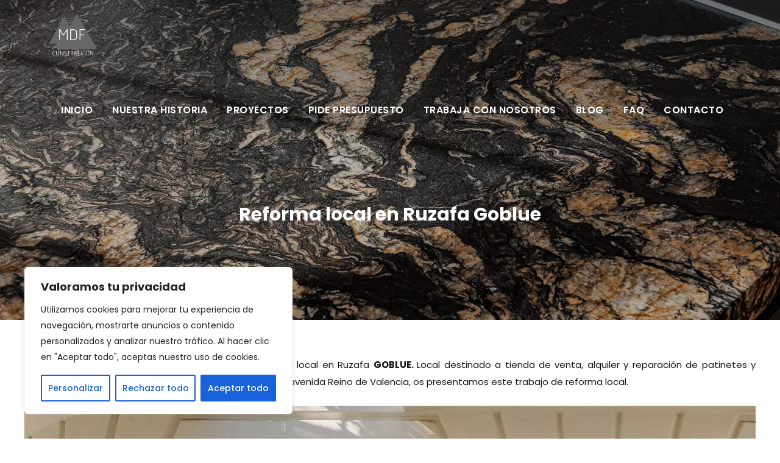

--- FILE ---
content_type: text/html; charset=utf-8
request_url: https://www.google.com/recaptcha/api2/anchor?ar=1&k=6LfiaM0rAAAAAIzSUSQUFoUO0ZqzrG8aue3BvZwI&co=aHR0cHM6Ly9tZGZjb25zdHJ1Y2Npb24uY29tOjQ0Mw..&hl=en&v=PoyoqOPhxBO7pBk68S4YbpHZ&size=invisible&anchor-ms=20000&execute-ms=30000&cb=7cn0w7jk1z4u
body_size: 48607
content:
<!DOCTYPE HTML><html dir="ltr" lang="en"><head><meta http-equiv="Content-Type" content="text/html; charset=UTF-8">
<meta http-equiv="X-UA-Compatible" content="IE=edge">
<title>reCAPTCHA</title>
<style type="text/css">
/* cyrillic-ext */
@font-face {
  font-family: 'Roboto';
  font-style: normal;
  font-weight: 400;
  font-stretch: 100%;
  src: url(//fonts.gstatic.com/s/roboto/v48/KFO7CnqEu92Fr1ME7kSn66aGLdTylUAMa3GUBHMdazTgWw.woff2) format('woff2');
  unicode-range: U+0460-052F, U+1C80-1C8A, U+20B4, U+2DE0-2DFF, U+A640-A69F, U+FE2E-FE2F;
}
/* cyrillic */
@font-face {
  font-family: 'Roboto';
  font-style: normal;
  font-weight: 400;
  font-stretch: 100%;
  src: url(//fonts.gstatic.com/s/roboto/v48/KFO7CnqEu92Fr1ME7kSn66aGLdTylUAMa3iUBHMdazTgWw.woff2) format('woff2');
  unicode-range: U+0301, U+0400-045F, U+0490-0491, U+04B0-04B1, U+2116;
}
/* greek-ext */
@font-face {
  font-family: 'Roboto';
  font-style: normal;
  font-weight: 400;
  font-stretch: 100%;
  src: url(//fonts.gstatic.com/s/roboto/v48/KFO7CnqEu92Fr1ME7kSn66aGLdTylUAMa3CUBHMdazTgWw.woff2) format('woff2');
  unicode-range: U+1F00-1FFF;
}
/* greek */
@font-face {
  font-family: 'Roboto';
  font-style: normal;
  font-weight: 400;
  font-stretch: 100%;
  src: url(//fonts.gstatic.com/s/roboto/v48/KFO7CnqEu92Fr1ME7kSn66aGLdTylUAMa3-UBHMdazTgWw.woff2) format('woff2');
  unicode-range: U+0370-0377, U+037A-037F, U+0384-038A, U+038C, U+038E-03A1, U+03A3-03FF;
}
/* math */
@font-face {
  font-family: 'Roboto';
  font-style: normal;
  font-weight: 400;
  font-stretch: 100%;
  src: url(//fonts.gstatic.com/s/roboto/v48/KFO7CnqEu92Fr1ME7kSn66aGLdTylUAMawCUBHMdazTgWw.woff2) format('woff2');
  unicode-range: U+0302-0303, U+0305, U+0307-0308, U+0310, U+0312, U+0315, U+031A, U+0326-0327, U+032C, U+032F-0330, U+0332-0333, U+0338, U+033A, U+0346, U+034D, U+0391-03A1, U+03A3-03A9, U+03B1-03C9, U+03D1, U+03D5-03D6, U+03F0-03F1, U+03F4-03F5, U+2016-2017, U+2034-2038, U+203C, U+2040, U+2043, U+2047, U+2050, U+2057, U+205F, U+2070-2071, U+2074-208E, U+2090-209C, U+20D0-20DC, U+20E1, U+20E5-20EF, U+2100-2112, U+2114-2115, U+2117-2121, U+2123-214F, U+2190, U+2192, U+2194-21AE, U+21B0-21E5, U+21F1-21F2, U+21F4-2211, U+2213-2214, U+2216-22FF, U+2308-230B, U+2310, U+2319, U+231C-2321, U+2336-237A, U+237C, U+2395, U+239B-23B7, U+23D0, U+23DC-23E1, U+2474-2475, U+25AF, U+25B3, U+25B7, U+25BD, U+25C1, U+25CA, U+25CC, U+25FB, U+266D-266F, U+27C0-27FF, U+2900-2AFF, U+2B0E-2B11, U+2B30-2B4C, U+2BFE, U+3030, U+FF5B, U+FF5D, U+1D400-1D7FF, U+1EE00-1EEFF;
}
/* symbols */
@font-face {
  font-family: 'Roboto';
  font-style: normal;
  font-weight: 400;
  font-stretch: 100%;
  src: url(//fonts.gstatic.com/s/roboto/v48/KFO7CnqEu92Fr1ME7kSn66aGLdTylUAMaxKUBHMdazTgWw.woff2) format('woff2');
  unicode-range: U+0001-000C, U+000E-001F, U+007F-009F, U+20DD-20E0, U+20E2-20E4, U+2150-218F, U+2190, U+2192, U+2194-2199, U+21AF, U+21E6-21F0, U+21F3, U+2218-2219, U+2299, U+22C4-22C6, U+2300-243F, U+2440-244A, U+2460-24FF, U+25A0-27BF, U+2800-28FF, U+2921-2922, U+2981, U+29BF, U+29EB, U+2B00-2BFF, U+4DC0-4DFF, U+FFF9-FFFB, U+10140-1018E, U+10190-1019C, U+101A0, U+101D0-101FD, U+102E0-102FB, U+10E60-10E7E, U+1D2C0-1D2D3, U+1D2E0-1D37F, U+1F000-1F0FF, U+1F100-1F1AD, U+1F1E6-1F1FF, U+1F30D-1F30F, U+1F315, U+1F31C, U+1F31E, U+1F320-1F32C, U+1F336, U+1F378, U+1F37D, U+1F382, U+1F393-1F39F, U+1F3A7-1F3A8, U+1F3AC-1F3AF, U+1F3C2, U+1F3C4-1F3C6, U+1F3CA-1F3CE, U+1F3D4-1F3E0, U+1F3ED, U+1F3F1-1F3F3, U+1F3F5-1F3F7, U+1F408, U+1F415, U+1F41F, U+1F426, U+1F43F, U+1F441-1F442, U+1F444, U+1F446-1F449, U+1F44C-1F44E, U+1F453, U+1F46A, U+1F47D, U+1F4A3, U+1F4B0, U+1F4B3, U+1F4B9, U+1F4BB, U+1F4BF, U+1F4C8-1F4CB, U+1F4D6, U+1F4DA, U+1F4DF, U+1F4E3-1F4E6, U+1F4EA-1F4ED, U+1F4F7, U+1F4F9-1F4FB, U+1F4FD-1F4FE, U+1F503, U+1F507-1F50B, U+1F50D, U+1F512-1F513, U+1F53E-1F54A, U+1F54F-1F5FA, U+1F610, U+1F650-1F67F, U+1F687, U+1F68D, U+1F691, U+1F694, U+1F698, U+1F6AD, U+1F6B2, U+1F6B9-1F6BA, U+1F6BC, U+1F6C6-1F6CF, U+1F6D3-1F6D7, U+1F6E0-1F6EA, U+1F6F0-1F6F3, U+1F6F7-1F6FC, U+1F700-1F7FF, U+1F800-1F80B, U+1F810-1F847, U+1F850-1F859, U+1F860-1F887, U+1F890-1F8AD, U+1F8B0-1F8BB, U+1F8C0-1F8C1, U+1F900-1F90B, U+1F93B, U+1F946, U+1F984, U+1F996, U+1F9E9, U+1FA00-1FA6F, U+1FA70-1FA7C, U+1FA80-1FA89, U+1FA8F-1FAC6, U+1FACE-1FADC, U+1FADF-1FAE9, U+1FAF0-1FAF8, U+1FB00-1FBFF;
}
/* vietnamese */
@font-face {
  font-family: 'Roboto';
  font-style: normal;
  font-weight: 400;
  font-stretch: 100%;
  src: url(//fonts.gstatic.com/s/roboto/v48/KFO7CnqEu92Fr1ME7kSn66aGLdTylUAMa3OUBHMdazTgWw.woff2) format('woff2');
  unicode-range: U+0102-0103, U+0110-0111, U+0128-0129, U+0168-0169, U+01A0-01A1, U+01AF-01B0, U+0300-0301, U+0303-0304, U+0308-0309, U+0323, U+0329, U+1EA0-1EF9, U+20AB;
}
/* latin-ext */
@font-face {
  font-family: 'Roboto';
  font-style: normal;
  font-weight: 400;
  font-stretch: 100%;
  src: url(//fonts.gstatic.com/s/roboto/v48/KFO7CnqEu92Fr1ME7kSn66aGLdTylUAMa3KUBHMdazTgWw.woff2) format('woff2');
  unicode-range: U+0100-02BA, U+02BD-02C5, U+02C7-02CC, U+02CE-02D7, U+02DD-02FF, U+0304, U+0308, U+0329, U+1D00-1DBF, U+1E00-1E9F, U+1EF2-1EFF, U+2020, U+20A0-20AB, U+20AD-20C0, U+2113, U+2C60-2C7F, U+A720-A7FF;
}
/* latin */
@font-face {
  font-family: 'Roboto';
  font-style: normal;
  font-weight: 400;
  font-stretch: 100%;
  src: url(//fonts.gstatic.com/s/roboto/v48/KFO7CnqEu92Fr1ME7kSn66aGLdTylUAMa3yUBHMdazQ.woff2) format('woff2');
  unicode-range: U+0000-00FF, U+0131, U+0152-0153, U+02BB-02BC, U+02C6, U+02DA, U+02DC, U+0304, U+0308, U+0329, U+2000-206F, U+20AC, U+2122, U+2191, U+2193, U+2212, U+2215, U+FEFF, U+FFFD;
}
/* cyrillic-ext */
@font-face {
  font-family: 'Roboto';
  font-style: normal;
  font-weight: 500;
  font-stretch: 100%;
  src: url(//fonts.gstatic.com/s/roboto/v48/KFO7CnqEu92Fr1ME7kSn66aGLdTylUAMa3GUBHMdazTgWw.woff2) format('woff2');
  unicode-range: U+0460-052F, U+1C80-1C8A, U+20B4, U+2DE0-2DFF, U+A640-A69F, U+FE2E-FE2F;
}
/* cyrillic */
@font-face {
  font-family: 'Roboto';
  font-style: normal;
  font-weight: 500;
  font-stretch: 100%;
  src: url(//fonts.gstatic.com/s/roboto/v48/KFO7CnqEu92Fr1ME7kSn66aGLdTylUAMa3iUBHMdazTgWw.woff2) format('woff2');
  unicode-range: U+0301, U+0400-045F, U+0490-0491, U+04B0-04B1, U+2116;
}
/* greek-ext */
@font-face {
  font-family: 'Roboto';
  font-style: normal;
  font-weight: 500;
  font-stretch: 100%;
  src: url(//fonts.gstatic.com/s/roboto/v48/KFO7CnqEu92Fr1ME7kSn66aGLdTylUAMa3CUBHMdazTgWw.woff2) format('woff2');
  unicode-range: U+1F00-1FFF;
}
/* greek */
@font-face {
  font-family: 'Roboto';
  font-style: normal;
  font-weight: 500;
  font-stretch: 100%;
  src: url(//fonts.gstatic.com/s/roboto/v48/KFO7CnqEu92Fr1ME7kSn66aGLdTylUAMa3-UBHMdazTgWw.woff2) format('woff2');
  unicode-range: U+0370-0377, U+037A-037F, U+0384-038A, U+038C, U+038E-03A1, U+03A3-03FF;
}
/* math */
@font-face {
  font-family: 'Roboto';
  font-style: normal;
  font-weight: 500;
  font-stretch: 100%;
  src: url(//fonts.gstatic.com/s/roboto/v48/KFO7CnqEu92Fr1ME7kSn66aGLdTylUAMawCUBHMdazTgWw.woff2) format('woff2');
  unicode-range: U+0302-0303, U+0305, U+0307-0308, U+0310, U+0312, U+0315, U+031A, U+0326-0327, U+032C, U+032F-0330, U+0332-0333, U+0338, U+033A, U+0346, U+034D, U+0391-03A1, U+03A3-03A9, U+03B1-03C9, U+03D1, U+03D5-03D6, U+03F0-03F1, U+03F4-03F5, U+2016-2017, U+2034-2038, U+203C, U+2040, U+2043, U+2047, U+2050, U+2057, U+205F, U+2070-2071, U+2074-208E, U+2090-209C, U+20D0-20DC, U+20E1, U+20E5-20EF, U+2100-2112, U+2114-2115, U+2117-2121, U+2123-214F, U+2190, U+2192, U+2194-21AE, U+21B0-21E5, U+21F1-21F2, U+21F4-2211, U+2213-2214, U+2216-22FF, U+2308-230B, U+2310, U+2319, U+231C-2321, U+2336-237A, U+237C, U+2395, U+239B-23B7, U+23D0, U+23DC-23E1, U+2474-2475, U+25AF, U+25B3, U+25B7, U+25BD, U+25C1, U+25CA, U+25CC, U+25FB, U+266D-266F, U+27C0-27FF, U+2900-2AFF, U+2B0E-2B11, U+2B30-2B4C, U+2BFE, U+3030, U+FF5B, U+FF5D, U+1D400-1D7FF, U+1EE00-1EEFF;
}
/* symbols */
@font-face {
  font-family: 'Roboto';
  font-style: normal;
  font-weight: 500;
  font-stretch: 100%;
  src: url(//fonts.gstatic.com/s/roboto/v48/KFO7CnqEu92Fr1ME7kSn66aGLdTylUAMaxKUBHMdazTgWw.woff2) format('woff2');
  unicode-range: U+0001-000C, U+000E-001F, U+007F-009F, U+20DD-20E0, U+20E2-20E4, U+2150-218F, U+2190, U+2192, U+2194-2199, U+21AF, U+21E6-21F0, U+21F3, U+2218-2219, U+2299, U+22C4-22C6, U+2300-243F, U+2440-244A, U+2460-24FF, U+25A0-27BF, U+2800-28FF, U+2921-2922, U+2981, U+29BF, U+29EB, U+2B00-2BFF, U+4DC0-4DFF, U+FFF9-FFFB, U+10140-1018E, U+10190-1019C, U+101A0, U+101D0-101FD, U+102E0-102FB, U+10E60-10E7E, U+1D2C0-1D2D3, U+1D2E0-1D37F, U+1F000-1F0FF, U+1F100-1F1AD, U+1F1E6-1F1FF, U+1F30D-1F30F, U+1F315, U+1F31C, U+1F31E, U+1F320-1F32C, U+1F336, U+1F378, U+1F37D, U+1F382, U+1F393-1F39F, U+1F3A7-1F3A8, U+1F3AC-1F3AF, U+1F3C2, U+1F3C4-1F3C6, U+1F3CA-1F3CE, U+1F3D4-1F3E0, U+1F3ED, U+1F3F1-1F3F3, U+1F3F5-1F3F7, U+1F408, U+1F415, U+1F41F, U+1F426, U+1F43F, U+1F441-1F442, U+1F444, U+1F446-1F449, U+1F44C-1F44E, U+1F453, U+1F46A, U+1F47D, U+1F4A3, U+1F4B0, U+1F4B3, U+1F4B9, U+1F4BB, U+1F4BF, U+1F4C8-1F4CB, U+1F4D6, U+1F4DA, U+1F4DF, U+1F4E3-1F4E6, U+1F4EA-1F4ED, U+1F4F7, U+1F4F9-1F4FB, U+1F4FD-1F4FE, U+1F503, U+1F507-1F50B, U+1F50D, U+1F512-1F513, U+1F53E-1F54A, U+1F54F-1F5FA, U+1F610, U+1F650-1F67F, U+1F687, U+1F68D, U+1F691, U+1F694, U+1F698, U+1F6AD, U+1F6B2, U+1F6B9-1F6BA, U+1F6BC, U+1F6C6-1F6CF, U+1F6D3-1F6D7, U+1F6E0-1F6EA, U+1F6F0-1F6F3, U+1F6F7-1F6FC, U+1F700-1F7FF, U+1F800-1F80B, U+1F810-1F847, U+1F850-1F859, U+1F860-1F887, U+1F890-1F8AD, U+1F8B0-1F8BB, U+1F8C0-1F8C1, U+1F900-1F90B, U+1F93B, U+1F946, U+1F984, U+1F996, U+1F9E9, U+1FA00-1FA6F, U+1FA70-1FA7C, U+1FA80-1FA89, U+1FA8F-1FAC6, U+1FACE-1FADC, U+1FADF-1FAE9, U+1FAF0-1FAF8, U+1FB00-1FBFF;
}
/* vietnamese */
@font-face {
  font-family: 'Roboto';
  font-style: normal;
  font-weight: 500;
  font-stretch: 100%;
  src: url(//fonts.gstatic.com/s/roboto/v48/KFO7CnqEu92Fr1ME7kSn66aGLdTylUAMa3OUBHMdazTgWw.woff2) format('woff2');
  unicode-range: U+0102-0103, U+0110-0111, U+0128-0129, U+0168-0169, U+01A0-01A1, U+01AF-01B0, U+0300-0301, U+0303-0304, U+0308-0309, U+0323, U+0329, U+1EA0-1EF9, U+20AB;
}
/* latin-ext */
@font-face {
  font-family: 'Roboto';
  font-style: normal;
  font-weight: 500;
  font-stretch: 100%;
  src: url(//fonts.gstatic.com/s/roboto/v48/KFO7CnqEu92Fr1ME7kSn66aGLdTylUAMa3KUBHMdazTgWw.woff2) format('woff2');
  unicode-range: U+0100-02BA, U+02BD-02C5, U+02C7-02CC, U+02CE-02D7, U+02DD-02FF, U+0304, U+0308, U+0329, U+1D00-1DBF, U+1E00-1E9F, U+1EF2-1EFF, U+2020, U+20A0-20AB, U+20AD-20C0, U+2113, U+2C60-2C7F, U+A720-A7FF;
}
/* latin */
@font-face {
  font-family: 'Roboto';
  font-style: normal;
  font-weight: 500;
  font-stretch: 100%;
  src: url(//fonts.gstatic.com/s/roboto/v48/KFO7CnqEu92Fr1ME7kSn66aGLdTylUAMa3yUBHMdazQ.woff2) format('woff2');
  unicode-range: U+0000-00FF, U+0131, U+0152-0153, U+02BB-02BC, U+02C6, U+02DA, U+02DC, U+0304, U+0308, U+0329, U+2000-206F, U+20AC, U+2122, U+2191, U+2193, U+2212, U+2215, U+FEFF, U+FFFD;
}
/* cyrillic-ext */
@font-face {
  font-family: 'Roboto';
  font-style: normal;
  font-weight: 900;
  font-stretch: 100%;
  src: url(//fonts.gstatic.com/s/roboto/v48/KFO7CnqEu92Fr1ME7kSn66aGLdTylUAMa3GUBHMdazTgWw.woff2) format('woff2');
  unicode-range: U+0460-052F, U+1C80-1C8A, U+20B4, U+2DE0-2DFF, U+A640-A69F, U+FE2E-FE2F;
}
/* cyrillic */
@font-face {
  font-family: 'Roboto';
  font-style: normal;
  font-weight: 900;
  font-stretch: 100%;
  src: url(//fonts.gstatic.com/s/roboto/v48/KFO7CnqEu92Fr1ME7kSn66aGLdTylUAMa3iUBHMdazTgWw.woff2) format('woff2');
  unicode-range: U+0301, U+0400-045F, U+0490-0491, U+04B0-04B1, U+2116;
}
/* greek-ext */
@font-face {
  font-family: 'Roboto';
  font-style: normal;
  font-weight: 900;
  font-stretch: 100%;
  src: url(//fonts.gstatic.com/s/roboto/v48/KFO7CnqEu92Fr1ME7kSn66aGLdTylUAMa3CUBHMdazTgWw.woff2) format('woff2');
  unicode-range: U+1F00-1FFF;
}
/* greek */
@font-face {
  font-family: 'Roboto';
  font-style: normal;
  font-weight: 900;
  font-stretch: 100%;
  src: url(//fonts.gstatic.com/s/roboto/v48/KFO7CnqEu92Fr1ME7kSn66aGLdTylUAMa3-UBHMdazTgWw.woff2) format('woff2');
  unicode-range: U+0370-0377, U+037A-037F, U+0384-038A, U+038C, U+038E-03A1, U+03A3-03FF;
}
/* math */
@font-face {
  font-family: 'Roboto';
  font-style: normal;
  font-weight: 900;
  font-stretch: 100%;
  src: url(//fonts.gstatic.com/s/roboto/v48/KFO7CnqEu92Fr1ME7kSn66aGLdTylUAMawCUBHMdazTgWw.woff2) format('woff2');
  unicode-range: U+0302-0303, U+0305, U+0307-0308, U+0310, U+0312, U+0315, U+031A, U+0326-0327, U+032C, U+032F-0330, U+0332-0333, U+0338, U+033A, U+0346, U+034D, U+0391-03A1, U+03A3-03A9, U+03B1-03C9, U+03D1, U+03D5-03D6, U+03F0-03F1, U+03F4-03F5, U+2016-2017, U+2034-2038, U+203C, U+2040, U+2043, U+2047, U+2050, U+2057, U+205F, U+2070-2071, U+2074-208E, U+2090-209C, U+20D0-20DC, U+20E1, U+20E5-20EF, U+2100-2112, U+2114-2115, U+2117-2121, U+2123-214F, U+2190, U+2192, U+2194-21AE, U+21B0-21E5, U+21F1-21F2, U+21F4-2211, U+2213-2214, U+2216-22FF, U+2308-230B, U+2310, U+2319, U+231C-2321, U+2336-237A, U+237C, U+2395, U+239B-23B7, U+23D0, U+23DC-23E1, U+2474-2475, U+25AF, U+25B3, U+25B7, U+25BD, U+25C1, U+25CA, U+25CC, U+25FB, U+266D-266F, U+27C0-27FF, U+2900-2AFF, U+2B0E-2B11, U+2B30-2B4C, U+2BFE, U+3030, U+FF5B, U+FF5D, U+1D400-1D7FF, U+1EE00-1EEFF;
}
/* symbols */
@font-face {
  font-family: 'Roboto';
  font-style: normal;
  font-weight: 900;
  font-stretch: 100%;
  src: url(//fonts.gstatic.com/s/roboto/v48/KFO7CnqEu92Fr1ME7kSn66aGLdTylUAMaxKUBHMdazTgWw.woff2) format('woff2');
  unicode-range: U+0001-000C, U+000E-001F, U+007F-009F, U+20DD-20E0, U+20E2-20E4, U+2150-218F, U+2190, U+2192, U+2194-2199, U+21AF, U+21E6-21F0, U+21F3, U+2218-2219, U+2299, U+22C4-22C6, U+2300-243F, U+2440-244A, U+2460-24FF, U+25A0-27BF, U+2800-28FF, U+2921-2922, U+2981, U+29BF, U+29EB, U+2B00-2BFF, U+4DC0-4DFF, U+FFF9-FFFB, U+10140-1018E, U+10190-1019C, U+101A0, U+101D0-101FD, U+102E0-102FB, U+10E60-10E7E, U+1D2C0-1D2D3, U+1D2E0-1D37F, U+1F000-1F0FF, U+1F100-1F1AD, U+1F1E6-1F1FF, U+1F30D-1F30F, U+1F315, U+1F31C, U+1F31E, U+1F320-1F32C, U+1F336, U+1F378, U+1F37D, U+1F382, U+1F393-1F39F, U+1F3A7-1F3A8, U+1F3AC-1F3AF, U+1F3C2, U+1F3C4-1F3C6, U+1F3CA-1F3CE, U+1F3D4-1F3E0, U+1F3ED, U+1F3F1-1F3F3, U+1F3F5-1F3F7, U+1F408, U+1F415, U+1F41F, U+1F426, U+1F43F, U+1F441-1F442, U+1F444, U+1F446-1F449, U+1F44C-1F44E, U+1F453, U+1F46A, U+1F47D, U+1F4A3, U+1F4B0, U+1F4B3, U+1F4B9, U+1F4BB, U+1F4BF, U+1F4C8-1F4CB, U+1F4D6, U+1F4DA, U+1F4DF, U+1F4E3-1F4E6, U+1F4EA-1F4ED, U+1F4F7, U+1F4F9-1F4FB, U+1F4FD-1F4FE, U+1F503, U+1F507-1F50B, U+1F50D, U+1F512-1F513, U+1F53E-1F54A, U+1F54F-1F5FA, U+1F610, U+1F650-1F67F, U+1F687, U+1F68D, U+1F691, U+1F694, U+1F698, U+1F6AD, U+1F6B2, U+1F6B9-1F6BA, U+1F6BC, U+1F6C6-1F6CF, U+1F6D3-1F6D7, U+1F6E0-1F6EA, U+1F6F0-1F6F3, U+1F6F7-1F6FC, U+1F700-1F7FF, U+1F800-1F80B, U+1F810-1F847, U+1F850-1F859, U+1F860-1F887, U+1F890-1F8AD, U+1F8B0-1F8BB, U+1F8C0-1F8C1, U+1F900-1F90B, U+1F93B, U+1F946, U+1F984, U+1F996, U+1F9E9, U+1FA00-1FA6F, U+1FA70-1FA7C, U+1FA80-1FA89, U+1FA8F-1FAC6, U+1FACE-1FADC, U+1FADF-1FAE9, U+1FAF0-1FAF8, U+1FB00-1FBFF;
}
/* vietnamese */
@font-face {
  font-family: 'Roboto';
  font-style: normal;
  font-weight: 900;
  font-stretch: 100%;
  src: url(//fonts.gstatic.com/s/roboto/v48/KFO7CnqEu92Fr1ME7kSn66aGLdTylUAMa3OUBHMdazTgWw.woff2) format('woff2');
  unicode-range: U+0102-0103, U+0110-0111, U+0128-0129, U+0168-0169, U+01A0-01A1, U+01AF-01B0, U+0300-0301, U+0303-0304, U+0308-0309, U+0323, U+0329, U+1EA0-1EF9, U+20AB;
}
/* latin-ext */
@font-face {
  font-family: 'Roboto';
  font-style: normal;
  font-weight: 900;
  font-stretch: 100%;
  src: url(//fonts.gstatic.com/s/roboto/v48/KFO7CnqEu92Fr1ME7kSn66aGLdTylUAMa3KUBHMdazTgWw.woff2) format('woff2');
  unicode-range: U+0100-02BA, U+02BD-02C5, U+02C7-02CC, U+02CE-02D7, U+02DD-02FF, U+0304, U+0308, U+0329, U+1D00-1DBF, U+1E00-1E9F, U+1EF2-1EFF, U+2020, U+20A0-20AB, U+20AD-20C0, U+2113, U+2C60-2C7F, U+A720-A7FF;
}
/* latin */
@font-face {
  font-family: 'Roboto';
  font-style: normal;
  font-weight: 900;
  font-stretch: 100%;
  src: url(//fonts.gstatic.com/s/roboto/v48/KFO7CnqEu92Fr1ME7kSn66aGLdTylUAMa3yUBHMdazQ.woff2) format('woff2');
  unicode-range: U+0000-00FF, U+0131, U+0152-0153, U+02BB-02BC, U+02C6, U+02DA, U+02DC, U+0304, U+0308, U+0329, U+2000-206F, U+20AC, U+2122, U+2191, U+2193, U+2212, U+2215, U+FEFF, U+FFFD;
}

</style>
<link rel="stylesheet" type="text/css" href="https://www.gstatic.com/recaptcha/releases/PoyoqOPhxBO7pBk68S4YbpHZ/styles__ltr.css">
<script nonce="ABDm-MKgsrNhOzR8OdFuNQ" type="text/javascript">window['__recaptcha_api'] = 'https://www.google.com/recaptcha/api2/';</script>
<script type="text/javascript" src="https://www.gstatic.com/recaptcha/releases/PoyoqOPhxBO7pBk68S4YbpHZ/recaptcha__en.js" nonce="ABDm-MKgsrNhOzR8OdFuNQ">
      
    </script></head>
<body><div id="rc-anchor-alert" class="rc-anchor-alert"></div>
<input type="hidden" id="recaptcha-token" value="[base64]">
<script type="text/javascript" nonce="ABDm-MKgsrNhOzR8OdFuNQ">
      recaptcha.anchor.Main.init("[\x22ainput\x22,[\x22bgdata\x22,\x22\x22,\[base64]/[base64]/[base64]/[base64]/cjw8ejpyPj4+eil9Y2F0Y2gobCl7dGhyb3cgbDt9fSxIPWZ1bmN0aW9uKHcsdCx6KXtpZih3PT0xOTR8fHc9PTIwOCl0LnZbd10/dC52W3ddLmNvbmNhdCh6KTp0LnZbd109b2Yoeix0KTtlbHNle2lmKHQuYkImJnchPTMxNylyZXR1cm47dz09NjZ8fHc9PTEyMnx8dz09NDcwfHx3PT00NHx8dz09NDE2fHx3PT0zOTd8fHc9PTQyMXx8dz09Njh8fHc9PTcwfHx3PT0xODQ/[base64]/[base64]/[base64]/bmV3IGRbVl0oSlswXSk6cD09Mj9uZXcgZFtWXShKWzBdLEpbMV0pOnA9PTM/bmV3IGRbVl0oSlswXSxKWzFdLEpbMl0pOnA9PTQ/[base64]/[base64]/[base64]/[base64]\x22,\[base64]\\u003d\\u003d\x22,\x22S8Odwo4cK8Oow45Vwp7Dj8O8c2o4SsKrw5xZQMKtemLDucOzwol5fcOXw4vCkgDCpg0swqUkwpRTa8KIUMKgJQXDpmR8ecKuwofDj8KRw6DDlMKaw5fDuyvCsmjCuMK4wqvCkcKkw5vCgSbDkMKbC8KPVFDDicO6worDssOZw7/CpcOiwq0HYMK4wql3QiI2wqQXwogdBcKHwpvDqU/DncKBw5bCn8OeF0FGwr43wqHCvMKTwpktGcKeJ0DDocOCwrzCtMOPwobCsz3DkzfCusOAw4LDjsOfwpsKwo5QIMOfwrs1wpJcesOjwqAebsKEw5tJU8KkwrVuw6pAw5HCnCfDjgrCs1jCt8O/OcK8w6FIwrzDu8OAF8OMPAQXBcKTZQ55V8OkJsKecsOILcOSwqfDuXHDlsKCw5rCmCLDgA9CegLCmDUaw4t6w7Y3wr/CjxzDpSPDhMKJH8OIwpBQwq7Dl8KBw4PDr1VucMK/BsKLw67CtsO3JwFmAHHCkX4owqnDpGlfw67CuUTChkdPw5M9MVzCm8OHwooww7PDokl5EsKNEMKXEMKaYR1VKsK7bsOKw6pVRgjDvlzCi8KLdWNZNz9iwp4TKMKew6Ztw7/CpXdJw6fDhDPDrMOuw6HDvw3DsinDkxdBwrDDszwmfsOKLVDCoiLDv8K/w4glGwh4w5UfH8OlbMKdOl4VOyPCnmfCisKPPMO8IMOzcG3Ch8KJWcODYnHCvxXCk8KxOcOMwrTDphMURiAxwoLDn8Kbw5jDtsOGw6XCtcKmbwZ0w7rDqkPDncOxwrofW2LCrcOxTj1rwonDhsKnw4gHw6/CsD0Sw4MSwqdieUPDhCUow6zDlMO8CcK6w4BzKhNgGRvDr8KTGFfCssO/OEZDwrTCon5Ww4XDp8OYScObw7jCq8OqXFcSNsOnwoMfQcOFYGM5N8O4w7jCk8OPw5LCvcK4PcKRwqA2EcKHwrvCihrDlcO4fmfDoAABwqt2wq3CrMOuwqlSXWvDhcOjFhxLPGJtwrnDhFNjw6XCvcKZWsOKBWx5w6oYB8Kxw4TCrsO2wr/CmcO3W1RxLDJNHGkGwrbDlnNccMOiwp4dwolQKsKTHsKdKsKXw7DDv8KeN8O7wpLCvcKww643w5kjw6Q6dcK3bjFHwqbDgMO2wpbCgcOIwrTDv23CrULDpMOVwrFgwpTCj8KTbMKewph3YMO3w6TCsiYSHsKswpwWw6sPwr7DrcK/wq9EL8K/XsKLwpHDiSvCqkPDi3R2RTssPljChMKcLcOOG2p2DlDDhBVvEC07w7Mnc3PDuDQeKCzCtiFOwqVuwop1O8OWb8O3wqfDvcO5YMK/[base64]/DoSsPwpnCpwvDgcOQwq4pfMOpwol4ZsK1NsOVw7cOw6jDgsKncTvCscKlw5LDucOSwobCj8KHQzIcwqUKcl7DmMKNwpPDucOAw4nCgsOTwqfCuBzClEQWw6zDjMKUKz1uRDjDoxVZwqPCtcKRwqvDukHCjcKpw65vw5fDmcKVw5RiUMO/[base64]/[base64]/DugBuDMKXw4Bowp3Dq8KOw47DnUQgw5LCg8KwwoZ1wpJhLsOPw5nCksKJLcO+BcK0wo3Cg8K2w59Iw7LCq8Krw6lwZcKKb8OXO8Onw5/CpXjCs8O6BgXDmH7Cmlw1woLCusKXIcOSwqMGwqtqF0kUwr07BcKww587A0URwpggwr/DhW7CgcKxP0Ykw7XCghhNdsOPwo/DusO+wrrCkkPDgsK0ag1owoHDuG97EcOUwopswprClcOKw49aw4dXwqXCp2tnTD3DisOqDBIXw4HCvMOvfD9EwrTDrzXCighdKjLCgS8nNUjDvljCnmYNFFfCj8K5wqzCoz/CjlAkKsOTw7Y8DsO6wokVw53ChcKCGwFGwoDCvkHCmxLDlUzCl0EIc8OROsOpwpQ4w4rDrBxqwqbCjMKhw5/CrAnCkA1SHAvCn8Okw5YYPWVoJ8KCw57DiBDDphICVynDvMK6w5zCosKVYMOZw7bCuQUGw7JmJVkDI1bDjsOJN8Kkw4BBw7fDkzPCgnXCskQLZMKeHGcHZ197TsKGKMO9w5jCoyXChMK7w6tBwo/DlBPDkMObBsOyA8OPCFZpWF0tw4MZbSHCqsKQdEIyw4rDi1JhX8OVVVfDjFbDiC0qAsOPDzbDgMOiwp3CnlNKw5fCnC82A8OfCnwgUHnCkMKHwpBxVw7DuMOdwrTCosKFw7ZRwojDp8OHw6/DkmbCsMKtw7HDhgTCg8KEw6jDsMO4GW/Dl8KeL8OBwqYsTsKXEsOlSsOTORkUw65ge8KrTXbDnU3DkCHCusOpfjHCiXrCpcKAwq/Dn0fCpcOJwrsKK1ohwrBrw6cdwoDCh8K1SsK9DsK9AQnCk8K8dsKFVgtvw5bDpcKlwobCuMOFwo/DhMKlwps0woHCqMODZMOiKMOVw7ZnwoUMwqYYIGvDkMOKSMOyw74Mw74owrEQJSdsw5dHw4tcLMOXInliwq3DucOTw7PDp8O/TzLDuzfDhAzDhFHCn8K6OMOCGR/DlcOKKcKqw5xXDCjDr2bDhiDDtj8nwqnDrzEPwqXDtMKIwqd8w7lWIl7Cs8OJwpssNEouScKhwo3DqsKIAMOxPMOpw4M2OsOswpDDr8KgOkdVw6LCnX5vSQIjw5XCm8OvT8KwdxnDl0xuwqERM2/[base64]/Ct8OWw4/DicKJw5wxwrQLVhQZwpx8Sjt5w6TDtsOIacOIw6bCo8KpwpwOBMKSTT4Fw71sOMKdw5Vjw7tuUMKpwrR6w5gbwqbCi8OiGSDDhzTChMOfw6vCk3c5KcOSw6vDkCcWFX3DpGgQw6U/BMOqw5dTXGTCnMO+Uw4/w6Z7aMOjw5jDoMK/[base64]/w5PCoMODBCAkZsOYPTrDnGrCknnCiMKcY8KHw5jDgMOZDVXCvMKhw7wiI8OJw5LDk0HDqcKXNXTDpljCkwTDslnDn8OYwqtbw6jCrD/[base64]/[base64]/eyIiwp8DUcKTw6rCrQvCsMOEQcOQU3DCvXgtCMOCwqBbw57Cg8OKMk1mAFB+wpIiwpotE8Kzw65NwqHDlRxfwoPCuAxvwq3CsFJcScOpw4TDs8KHw73DtD0XPBfCnMOgVmlPeMOpCxzCuU3Co8O8THLCghQ/GgfDsTbCkcKGwrXDlcObdjTCnwYWwpLDlQUZwqDCnMKpwqx7woTDnipudT/DgsOVw6t9P8OrwozDugvDhcOYdAbCjXJuwrjDscKkwq4mwr44KcKeF09rUcOdwqEvTMO/ZsOFwp3CsMOvw7PDnBFtOcKXTcKPXhjDvGVPwodWwrEEWcOowr/CgwLCoGV3SsKeVMKiwqQTIWYDIXkaXcK8wq/CtinDmcKAwpjDnwsrNwUJay5jw7U1w4rDqWdXwqnCujPChmDCvsKbKcO5F8KHwphHSxrDq8KXOEjDpsOWwrfDgjDDjAIPwpTCmXQqwpDDnUfDtsOYwpZuwqjDp8Omw7J/wpsNwoVVw4g2LMKWBcOZOkfDjsKcM1QsW8Kmw4UCw7DCln7CnkIrwrzCj8Ocw6VUH8O6OFnDqMOyNcO+Yi/CslzDp8KVTCtnLxDDpMOyZ2HCncO+wqTDsADCkwrDgMK7wphjMBkqKsOCV3xCw4Q6w5pXS8OCw79qfEDDscOmw4LDj8KCccOxwpdvfU/CiU3CnsO/QcKpw4zCgMKrwrHCs8OIwo3CnVRWwpUEQ0HCly1RdDHDrTrCqMO7w5vDrGoSwrFww5sEwrUSUcK7EMO6NRjDpcKQw4ZLEj90XsOmJBYta8OLwplnT8OdKcOHWcKddCXDokN1PcK7w4hCwo7DtsK2w7DDvsKGbzo2wopFJ8OjwpXDq8KSI8KqEMKMw7BLw6BMwo/DlFXCu8K6PSQHUFPDvWDCnkwhamJTHH/DkDbDuEjDtcO9fA8JUsKewqrCoXPDjBvDv8KUw63DoMOCw41owoxFHXHDqVXCpj7DvhHDoAnCncO6ZsK8U8KMw4fDqngvbX3CpsO2wrVxw6YGSRfCrQAVXRNBw68/ATtrw58hw77DoMO0wpR6SMKWwqUHL3JXXn7DrcKbO8OHYcK+RSFYwr9ANsKpXXttwqMTwow1w7TDosOGwr8Vc0XDhsKfw43CkyFUCQIDNcOWDzjDrcOfwrJjJsOVcGsnScOeTsOxw540LHNqTcO4bC/DuT7CucOZw4vCrcKhS8OFwroWw7nDoMKvOnzDrMK4RMK6WDh1CsO0V0LCvAMFw7nDpQvDrX/CtgDDnTjDshYhwqLDuzbDj8O5Pg4gKMKNwoFCw7Y+wp/Dqz87w6lPLcKiVxTCrMKJccORZH/CtR/DkxIOMzASHsOsMcOBwpIww4dbMcOJwrPDp0IpMHTDl8KawosGKsOyCCPDhMOxwp3DiMKVwrFpw5B7TWUaEFXCpF/[base64]/CkQkFwpbCmsONwqzCs8KDDhk0woZEwprDpzQ/L8Oyw57DjDMywpN0w4NoScOGwofCtn4KbE9bd8KsLcOgw64SRsO+VFjDpMKLfMO3OcOUwqsiY8OifMKDw6RPVjbCnXrDhyc/wpZpAmTCvMKcW8Khw54XbMKfUMKgC1bCqMKSb8KHw6bCpsKOFE9WwpkLwrDDl0tWwqvCuTYIwpDCjcKYAGJIBQQdacOXFn/DjjxkWjdWRmfDmwnDq8O5L2wpw5thKcOPOcONQMOIwo9JwpHDol0fEFzCphl1XCNuw55PbW/CsMOPKX/CkEZIw40TIigDw6PDsMOQwoTCsMKcw5Jkw7TCuwBPwrnDlsOnwqnCtsORRAJRXsKzX3rCmcOOe8K2CnTCujZrwrjCpMOLw4PDi8Kow5kLfMOiKT7Do8OQw5Arw6zDr03DvMOFT8OlGcOGQcKuT1xMw7BqAMKDD3PDlsOcUG3CtX7Dqwg/[base64]/Dkl3Dl8OveMOEw4wUw6h/DsO/fMOmwoc5woYITQ7Coj9Rw5bCnC9Sw78MMCTDmMKIw4fCggDCm356PcO5Wy/[base64]/RcK0wqM5w4QawpoNR8KSwrcuw7drDcOzCcOFw4oywpDCon3CpsKvw7PDh8KxGT4nX8OLRQ/Dr8Kqwr5nwpXCsMONL8OmwqLDq8Oqw7o8YsK+wpUpeSPCii8KVMOgw7nDs8O0w70PcUfDqh7DkcOmf17DhD5uYcK9I3jDscOdUMOHQsOvwoNoBMOew4bCjcO7wpnDswhBdAfDtg4Yw7F2w4FdQMKmwqTClMKOw6Ayw6TCgyFHw6rCq8K/wpLDmmYTwq5fw4MOK8Khw5XDogXCmUbDmMOyZcKTwp/DtsK5CMKiwqbDmsOZw4I3w69VRxLCr8KNCS5YwqXCucOywqrDscKGwqxRwojDv8OWwqMHw7/CvsOewrnCocOefx8dRQXDqsKmNcK+UQLDiS09GFnCiTUwwoLCsS7CksOTw4ImwqQ4Y396Z8K5w71yMl9Sw7fCgx41wo3DiMOLMGZqwqQlw7vDgMO6IMOvw6rDkj0nw4bDkcO4C3XCqcKPw6nCnxosPFsrwo8pLcKBWj7Cvi3Dr8K6HsKpDcO+woPDrg/CtMOgR8KIwpPDl8KbI8OGwoxcw7XDj1Zic8K2w7R8MDTCtXTDv8KBwrbDi8Klw6lPwprCsVhsEsKVw7pKw7tSwqlGwq7CkMKxE8KmwqPDpcKYUT8WTjnDvEkWU8KMwrYvWlMeY2TDrVvDrMK/[base64]/ChDADf8Kaw5TDhVpqCcOaLVEnGsO8EC4kw6fCpsOgIjrCnMOYwqHCniQLwoDDhMOPw6sXw67Dl8OGNcO3Pht+wp7CmyDDnlEawr/ClTdAwqzDpMOeWXoFOsOEAgpHW13DiMKYLsKowp3DhcO1dGwhwq9aA8KodMOOCsODJcOnCMKNwoDCpsOBC3rCjBN/w6/Ct8KhMcKUw4Ftw4nDscO4P2B3R8OXw73Cl8KATxYeW8O0w4tbwp/[base64]/DiUNqWsOBZ8OiIwY1XcKZw4TDq0FpZkzCiFp0Q3ZyLm3DniHCiTnCiB7CsMKWBMOIEsKyEsK+YMOtTGNPLBh3c8KFFHtBwqzCkcOrZMObwqRtw70iw5/[base64]/ClMOEHcK0wpPDl8OGbcOYwpl0F8K2wrrCqMOkXcO2UMOsQg/CsmQcw75Qw6rCpcKkKMKQw4/[base64]/[base64]/Ds8O5ccOlwpTDoFrDhU3CpHHCulXDjsKhNGXDjzZJJ1zCusK1wqXCucKRw7vCnMO7wq7DghgDRCVQw4/DkzhsDV4BPVcVbcOLworCpRQWw6XDqyw0woJZR8OOFsOxworDpsO/QBrCvMKNMVNHw4rDqcOSAgYXw5Ina8Oew5fCrsK0wrk7woomw4XCvMOKRsOABDkAAsOrwr0rwpjCt8Kgf8KTwrnDsU7DkcK1ScO/bsK2w65Xw73DoCp2w6LCisOIwpPDrgPCrsO7QsKlGWNoIT1RXyRhw4dQWsKRBsOCw53CvcKFw4/[base64]/DhcOKwoLDqhTDq8KBfsO2ZC7DtcO4YcKcDCV8bMK+WcOlw7vDjMKRW8K/wrDDk8KHB8OYw6tVw53DjsOWw49iDEfCpMOnw5hGf8OCf0bDgcO3Fg3DsA4oR8OCFnjDvxsvBcO2PcK/aMKxdXMlQT4zw4vDsQEtwqUTDMOnw6vCtcOBw6xAw5RFw5vCvMKHAsOpw4xmMQ/[base64]/C8Oiw4/DnXxYFMOrecKJMsKkw4/DpMOvQ8KWNMKsw4TCh3rDq3fClxTCnsKfwqnCjsKVPWvDsHJGXcKWwqrDhEFHfQtUWX4abcOxw5cPBAZYHBVlwoIow6wJwp1PPcKUw78dMsOAwqwPwr3DgMKnKE1SYBfChCoaw7HCqsKtbmImwoAtc8O/[base64]/DtjcQXsK9YcKdw4nClFskYVzCvxZ0YsKBMcK+w7xdPkHClcOhFgNeXwRVTQBDDMOHFE/[base64]/DnH4/wqjDu2PCkAZFwprCjMKbCcKHXiPCncOxwoQcNsKXw7DDizIEwowbP8KXf8Oyw5LDh8O2bMKAw5RwBMOfNsOtA2xuwq7DhBfDihjCrS/DgV/CriJFXG0aUGtQwqfDvsOywpl9csKQWsKKw6bDs1nCk8Ktw7AAMcK+RlFRw5sJwp4aKcOcfDYYw4MMDMO3b8ORSyDCqFpgCcO8FWLDuBtvC8OSO8OIwr5MJMO+ccOaSMOjw5sVdDYIdhXDslLCkhPCmmAvJ03Do8Kgwp3CpcOcGDvClT/CtMO0wrbDuzLDnsOVw5VcSgHCgwlpNV7CmsK3TWJKw5DCgcKMdX9FYcKubm/Ds8KuYHXDqcKrw5B/LmpzLsKWYMKyEgw1b1jDmSDCtA84w77Do8K+woV9Uw7CpVcADcOKw6HCsRzDvH7CgMKBLcK1wpJHQ8KxJWwIw4BHPMKYMRV+w67Dp0ghI1VYw5vDs2wZwoM7w4YYUXQ3fcKpw5NYw4VKc8Kjw4scOMKKM8K9MVrDl8OdYS9Tw6bCg8K+RiooCB/DusOGw49jEhI7w5sqwrXDnMKPLcO5wqEXw4bDin/[base64]/CtHDChMONXMOHdBfCgMOpwqjCgk9RwoRPw5tCDcKKwotjTxvCkxUAWDxkdsKpwoPDug9GWnQrworCmsOTdsOywo/CvlrDk0LDt8OowqpRGix7wrB8NMKFMMOSwo3Du1ksZMOswp1QM8OswoTDiCrDhijCrWECdcOQw40/wpNDw6JscV/Cr8OTVnoKMMKeVHkvwqANMVnCjsK3wqkmasOPwr42woTDnsOqwpg3w6XCryXCi8OywqUAw43DicKLwoFBwrERf8KuI8KhOBV5woTDtcOIw5TDrGDDnDEJwrDDrXocHsOeAgQXw7IZwrlxNxbCoENHw616wp/Cs8KXwrzCv0xABcKew4nDpsKcTsOoH8ONw4ovw6XCusKVRMKWeMOnUsOFQBjDpUp5w57Dt8Oxw4vDgmvCq8OGw41XOlrCv3tbw6FfRmTCoCrDqsOpBEF8SsKBNcKvwrnDn20vw5/Cpy/[base64]/Dl0IgwqXClhcsQsOSwrjCl8K0K3/CscO6EsOkA8KGNRQDf23Cs8KvRMKCwoF+w4TCmhwGwqM9w4/[base64]/w4PCljjCqMKjbgAXCELCocKiZgYKM0czIsK2w4fDvUzCuiPDoEo6wooPwqHDpiHCkjZfXcOow7jDlmPDkMKHLx3CsiNGwprDq8OxwqtpwpEYWsO/wonDvsOtCkJJdBHClyELwrwzwoZ9OcKow5DDtcO4w6IHw58EWyIRWWvDksKzeAHCnMOQQ8Kjew/[base64]/Cj0TClcOnw4BjJ1g2WsONw4TCp8K8w68Ow6pcwqQhwohewq0uw61vBcKmLVAQwpHCpsO/[base64]/EsKnIMKKwrXDkwrDnghhw4/CqcOuw4BcwqFGw7TDscOLYjHCn3h5LBfCrz3Cg1PDqA1DfS/CkMK9dxkjwrvDmlrCoMOQWMKBLHcoX8OJScOJw7DClHfDlsKFScOPwqDCvMKpw5gbIkTCrcO0w7drw6vCmsOCTsKELsKSwoPDvsKvwosmTsKzPMK9F8OawrlGw7F9SGR/WRvCq8KsCQXDjsOSw5Nvw4HDq8O0REjDuQpqwp/[base64]/ChkPDh2zCssOxwqhQZSsXw6hkV8KpaGUaw4UTHsKmwrXCnGx/bMOZGMKtUsKfScKoHgjCjXjDl8KQJ8KBV2A1w5htI37DusKmwqxtYsKILMO8w5TDog/DuAnDqDIfEMK4PcOTwqHDrCLDhAFvenvDhjobwrxVw5FkwrXCpnbDpMKeDRzDksKKwrZrHsK1wqDDuVnCpsKMwpUBw5NSd8OxJsKYEcKDfcK7MMODaQzCmhHCg8Onw4/DhzzCtjUSwpsrE3TCsMKNw57DvsKjXGnDnULDhMOzw7nCnmgtesOvwqMTwoDCgjvDjsKYw7pIwpcJKELCuCB/SSHDnsKiFMOQIMORwrjDkj51ScOwwqJ0w5bCl1FkZMOdwqlhwqjDu8Kjwqhawrk8YBRlwoB3K1PCocO8woUfw5TCuTwEwpVAVWETUnDCjkx/wrDDgcKDNcObOsO3Dw/CvMKrwrTDnsO/[base64]/[base64]/DoEZVwoh4WMOudg9xw7ggwrPCpcO4woh4XGMew5McbX/DjcKwdy0XWlBpRk4+UjRxw6JswoTCnVUrwoo0w5Ipw7MBw74Kw74HwqNww7PDthXCgV1Jw5zDvG9zFRA6VFY9wrtbbFIBf3rDnMO6w6/DkG7Dv2LDjhXCpHgwVWRBfMOywrXDhRJgesOww5NbwpzDoMO9wrJqwqdGPcOwG8KyOQ/CiMKEw79UccKMw7pkw4bDnTHDgMONfB7DqER1RhrCu8K5ZMKPw7FMwoXDocOYwpLCu8K2IMKawrxWw6rCkg/Ch8OywpfDvsKcwqRBwoh9QS5Uwo16dcObPMOMw7gAw7rClMKJwr8zKSTCocOew6DCgjvDk8K3McOUw7PDq8OQw4TDicKpw6zDiDcbOEE3AMOoMBnDqijCo0UhdGUVQcO0w5rDlsKIXcKxw4cxFcK7H8KtwqQlwqUOYcK8w4gAwpvCgkktQCIdwr7CvS/DmMKrIinCmMKFwpcMwr3DsCvDghhjw6wKC8KUwr05w4Mcc3fDj8KMwq4iw6PDr3rCjHhWRXrDrMOGclodwoY5wrZ/TiPDjUzCtcOKw4IAw5bCnEk9w6B1wrEYYCTCscKEwq9bwrRSwocJw4oQw4w9w6gaNlw9wpHCjF7Dr8KTwobCvUEaLMKAw6zDqcKSLEoQGx/[base64]/Dv8Oww5kAwoXDnVvCrDrCiX/DuGMJI1LCh8Kyw7dSKsKNHjVXw64cw6o4wqjDuCE3GcKHw63DpsK3wq3CucOqZcKqOcO2WsOyMcKgFsK0w7LCi8OtVMKuYG5ywqjCqcKjK8OzScOjdTDDrxPDo8OQwpTDisOOFAd/w5fDncO3wox4w5PCu8OAwovDrMKaI2PDiUvCqzDDul/CrMKkMGDDjysKX8OCw6QMMsOfQsOnw740w7fDpnfDvBk/w4nCocOUw4QsXMOmHzpDLsOMKXTChhDDuMOCdhEIXcKTZjxdwpB3ZHzChw8eKEDCuMONwq0kUGHCo2fCjEzDphgYw6pbw7rDv8KMwp3CssK0w4TDpG/Cr8KEH0LChcKrIcKfwqM1D8KWTsOJw44Ew4AOAz3DsiTDpFAhbcKjI2bCi0/Dv1UDLy1Jw68cw65owrUQw6HDhEzDisK1w4otfcKBDV3CkikrwqXDlsOUck55S8OAP8OoQ0rDtMKnGgJTw5QmHsK5asKMGF9jKsK8w5rCkUJxwqZ6wqLCiH/Cly3CpwYZXUDCrcOowoXCicKKNXbCmsOaEhQJPG8uw5rCi8KqbsKwNDPCuMOxGgsbRSQew74Mf8KSwpbCjMOTwpx/csO/ITArwpfCnDxodMKvwqfCrVk/bBVsw7PDtsKEKcO0w63Dowt8RMOBb3rDlnvClG0Fw68rMcO3asOPw6bCmB/Do1MFNMOYwqojQMODw7rDpsK4w7B/J00NwpPCiMOqawxsTBPDkhwZSsKbd8OZCwBxw4rDvCvDgcKKS8O6RMK/[base64]/[base64]/DvcK3a3XDuWzCqMOXBTnCnyrDqsKnwrdzfMOMJmhnw7wRwqnCqMKZw7dFOyo3w7nDoMKgI8OmwprDisO+w5h4wrwwHhpafjfDrMK8aH7DhMKAwo7DgjXCkh/ChMKhJcOFw60Hwq3CtVBWJUIiw6jCry/DqMOuw7rCtEYnwps8w7VqQsOtwpLDssOyBcKTwrJwwrFSw6QOA2d6AFzCnG/CglDDj8KiQ8OzKRJXw7p1HsO8Uj9aw6XCv8KcbUTCksKkKktETsKadcOYP2jDs2kww5UyAjbDjF5TBGvCosOpEcOYw4DDr0oEw4MOw7EIwqfCox8fwp/DlsODw5hmwozDj8OFw64ZdMOhwpnDnh0pecKgEMOjBjs9w5dwcjnDscKWbMKXw70/TMKnRSTCkkrClcOlwoTDhMKPwpFNDsKUCsK7wq7DvMKmw5lDw7PCvw7CtMKswr0feiRNYS0HwpHCicKUTMOHRsKNOinCjwzCscKOw6shwp1bP8OqBUhEw7/CscK6WUBHdX/CpsKlFWXDsxZKRcOcQsKBOycFwpzDk8OjwpTDoXMgWsOkw4PCrsKhw7lIw7h3w6A1wpHDt8OMVsOMIcOhw5k4woUzD8KfLGoyw7zDpSUmw5LCgB46wq/DqH7CkA4Sw5rDqsOdwqlXHw/DssOOwq0vD8OdVsKqw6YnA8OoChItVnvDiMK5fcOkYMOEEAxXdMK/McKdYXtmLzbCsMOrw55oX8OJXAlGC0RNw47ClcK3SlXDlQfDpQ/DrHjCpMKVwoonDcOuwp7CiAfClsOuSirDnF8CYiNMU8KBS8KyXDHDoihFw60ZLS3Dq8Kdw7zCocOFcCsqw5nDiU1sUQvCqMKiwrrDtsOKwp3DjsKtwqPCgsKmwoNOME3CkcKVaH0uEcK/w71bw4nDicOfw53DpEzDucKtwrLCu8Kyw4kBZcOeBHDDicKafsKHa8Ojw5/DsDlKwolywr0kRcKUEBnDosKVw6PCnFjDpsOdwpvCo8OzTzMXw6XClMKuwpvDkUlaw6BiU8KJw5kgIcOJwqJywr1/eyFacXzDrDxVSnZIw69GwozDusKJwoPCnCN3wrl3w6INDFkFwozDssOLBsOaR8K8KsOyVnNFwoxWw4PChQTDribCvUklJsKfw714CMOYwrEtwovDq3TDi2Uswo/DmcKOw7DCjcOpDsOKworDrcK/wqxBcsK1dBR/w4zCl8O6wqLCsm0VKGE5AMKRC2fCpcKhaQ3DtcK2w4HDksK7w77CrcORU8OWw7LCo8K4RcKUA8K+w5Y/UWTDun0SWcKAw5rDm8OtZMOHWcKmw441D2XCjUrDnxVgEw01Wjxze38nwqFdw5MlwqHCrMKbJcKdw4rDnVF2O1k1QMKzN2bDsMK2w5fDi8KgU23Cp8KrNmDDqMK7JlbCojp2wqbCh3QywpbDpDRnBhfDn8O2SDAATwV/wpTDjUgKVzUswpISLsOjwoFWXsKLwrZHw4l4UMOdwofDsHYdw4TDk2bCm8OOQ2bDpMOkTsO0QcKBwqjChcKJDkxSw4XDpihUB8KFwpYmchPDoTspw6dJF0xCwqvCg0ZWwovDi8OcTcKBw73CmSbDjXM/w7rDtDEoaCZ2N2TDpyRWCMOUeyXDlsOHwohXPRJswrJZwqcaFQvCtcKnVSRrF3MXwq7CtsOtCzHCrHnDikgbTsKXZ8Kzwp5twq/[base64]/DnAwiWU3DpUTCvgp5bHlbw5zDrGzCqsOHBRnCnsO4ecKbD8O/dj7CssO5wp/Dp8KAUDTCtFLCr2kUw4zDvsKVw5jCtMOmwqQsQwjCnsK7wrVwacOhw6HDkj7DmcOuwoXDg2pOR8OIwqMWI8Kfwq7CllR0OlHDmAwcwqfDgsKxw7hbRxTCtgF5wr3ClygfAG7Cp2FPZ8Kwwr55IcOAaTZRw6TCr8K0w5/Dv8Okw7XDjSvDksODwpDCsUzClcORw4/ChsKdw40CEDXDrMKPw7zDh8OlLBM3LVDDucO7w7giIcOCX8O2w7txWsKwwoB7wpTDvMKkw6HDgcK/w47CoUvDjT/CskXDg8O6dsKIbcOsRMOswpnDgcKUA3jCqmMzwr0nwrI6w7rCm8OGw712wr/CpFg0aFgWwr0qw67DkwXCpHJ+wrrCpSdPKkHDli9WwrDCvDPDt8OpTU84GcK/w43CvMK5wrgrF8KdwqzCty3CogPDig43wrxPbVg4w65jwrIZw7B9CcKWSRvDiMOTeD7DiEvCmAPDp8K2aD0ow5/CuMOpV37DvcKlWcOXwpZMbsKdw4EcXDtXXQ1GwqnCg8O2YcKNw7LDicOgVcODw7dWB8OdCnTCj0rDnFLCusK+wrzChwgawqQDOcK4KsOgOMK4HsOKfy7CnMORwowScRbDrQ0/w7jCrAUgw7x/XiR9w5I+w7N+w5zCpsOSbMKsXhMjw5Q7B8O5wrbCmMO7S23ChWZUw5Jtw4XDs8OvFWrDg8OAS0TDiMKKwr/CrcOvw5DCq8KcTsOoB17DjcK5HsKzwoISVwXDi8OAwpYnZsKbwqzDtyEHZsOOesK0wr/Cj8KZOzzCrMOwMsO0w6/Dmk7Cn0TDt8O6N11Fw77Cq8KMbR0Nw5JwwpInEcOdwpVJNsKswobDrTHCpD89H8OZw7LCozhQw5jCoT5jw49gw4YJw4V/A13DlxDCv0XDnMO4YcKzP8KBw5nCscKzwq5pwqvDq8OjSsOOw4ZDwoR3YSVIByA+w4LCocKKWFrDt8KebMKGMcKuPTXCp8OfwpTDhkQST37DhsK+AMKPwoscT23DoGZOw4LDsjbCiiLDvcOcSMKTVEDDtxXCgT/[base64]/[base64]/CtFUvw6jCsHVWLMO4YiLDjMKtw4TDvsOnCiBiE8ORTnrCqig6w4LCmsOREsOew4jDtgfCkTrDmkPDri3CpMO6wqXDm8Kjw7stwrrDuUzDicK/[base64]/DsCPCvMKsEsOFw593w6JGGcOGw5PCv3rDqzTDvsOQX8OgRELDlgF1M8ORJQYdw4fCsMKhVRHDtcKJw5ZARHPDl8KYw5bDvsOQw4R/DVDCkSnChsKGPTl9JMOTAcKKw5DCksOvAEk9w54Mw4TCrMKQV8K0RsO6wp9/CljDuCZMMMO2w49+wrvCrcK3bMK+w6LDgihEZ0jDqcKvw5rCkxzDtcOxWcOGAcKdYQ7DsMOHwqzDusOmwr7DksKGAAzDgzFHw5wEV8K+NMOKSwXCnAgNYToswo/CiEUqCRxsXMKuXsKKwrYUw4ZfRcKiIgPDrEfDqcKFfkzDm055MsKtwqPCh3LDk8Kww7wzcifCqsKzwqzDvHAiw7vDknzDgsO/[base64]/CgcKiwoPCncKXd2zDrMKtwrczJsOKwpDDgFYpw4A0C0N/w494w6/[base64]/Dl8OcwrpPwosVLEgEOH8Uw7bCpcKKw7ZjInjCpTHDjMOowqjDs3HDsMOrJ33CksKuf8KdFsOrwojChlfCpMKLw7jDqQDDoMOfw5/DrsOWw7RRw60JT8ObcQHCmsKwwo/ClnjCnsODw77DvCVBG8Ofw7LClyvCkH/ChsKUKkrCozDCl8OSXF3Cp1gWfcK7wpPCgSwTcQHCj8K2w70wfgwqwpjDuz3DiwZbDVxOw63DtAUxbiRfLSTCrVp5w4bDjg/Cui7DncOjwqPDviRhwo5WN8Ksw5XDocKFw5DDnGcUw6R+w6jDhcKHB1cGwovDgMOzwoPChFzCocObOUlxwq9hSSoUw53DmScfw6BewogFQcKwcFQkwr1HD8OAw7gvBsKsw4/Dp8Ogw5dJw7TCucKUd8Oew6LCpsOUH8OdZMKow7YuwoLDrxtDP0TCqjFQHTjDtMOCw4/DnsO/w5vChcOlwo/CiWlMw4HDnsKhw6HDuBFnDcOmJT4IWCrDiWjDgUbDsMKsVcO4VS0RDcOZw5hQUsORLsOrwqwLEMK4wpvDg8KLwo0MZSkbUnIcwpXDrEgmAcKbYH3DiMOGW3DDrSvDnsOMw4ojw5/DrcObwqsOVcKrw74Lwr7Do2PDrMO1wocPI8OvYBnDoMOlaBlRwqtbGjDCk8K3w57DqsO+wpAZesKsNTgDw4sPwq5Sw7nDjWFZCsO/w5DCp8OQw6jCgcKlwq7DqhkKwpTCg8OHw69OCsKhwrhww6/Dt13Cu8Ojwo3CplcIw7MHwoXDoBTCu8Kuwq05JcO4wpjCpcOGZT3CmBR3wrTComQHdMOaw4o9R0XCl8KuWXnDqcOOVcKUEcO+HcK+B3vCocO+woTClsK0w4HCoyVDw65Vw5xMwp5LasKgwqEMHWfClcO5VW3CuBsEKRg1aQTDp8OWw5/Cu8O4wpbCpWzDmRlNLjTDgkglF8Kzw6LDqsOGw4HDg8OJWsOSQXTCgsKkw4xYwpV/SsOzSsKYXMKGwrhjIg9KZ8Kid8Oxw6/CuGpXAVTCp8KeZxo0BMK3VcKfUyxTYMOZwpd3w4YVI2fDkEcLwpbCpChMWhZEwq3DtsKJwoxOIFPDocK+wodhUgd9w7wOw5dTKMKXLQLCvsOOwqPCuwg+TMOmw7MgwpQdVMKBfcODwrRlMz0yNMKHwrTCpQHCkwo0wq1Vw4/[base64]/CicOBwpQNbMOlwoDDoGMfw5kiw6TCqMOpw7Jdw5BtOwrCjXIFwpBnwrjDiMOLW0bChnQAAUfCosKywrgiw7/[base64]/CnULCvFB8w7rCvMKtakNEw7w+w7LDl0IKbcOMdcOIU8KJYMK3wr3DklzDqsOwwrjDnXgLO8KPCcO4B0/DnABXS8ONTsKVwpfDpVIjZBbDo8KzwoXDh8KPw5AMf1vDphvCuQIkHUo4wqRGIMKuw63Dl8K7w5/CvsOMw4HDr8K9FMKRw7U2P8KiIjcpR13CucOyw5skwp0+woQHWsOEw5DDuR5AwpMEZHpWwrRvwqJNAMKeT8OAw4bDlMKdw7JWwobCm8OBwqzDvMO3ai/CrQvDvgAfSRV7GmvCkMOnW8KARcKqDcK7McOBN8KpOsOiw7PDqgAyTsK6bWYjw6vCmRjCh8Ktwr/CozfDohUjw6Bhwo3Cvlwfwp7CusKKwrjDlWXDkVjDnBDCvVE3w5/[base64]/DmU8mw6UQwqbCuA1Fw6hdwovDvi7DtU3CnMOpw4bCp8OIMcO3wq3CjlB7woljwoh7wowQOsO5w7ETO05dIT/Do1/Cp8Ojw5jCjCXDgMKxSXfDlsKFw67DlcOQw5jCn8OEw7MnwopJw6pvXGNLw4M+w4cIwojDqz7CtWZMJAsrwpvDjRBww6vDosO5w6PDtRsZa8K3w5NQw5DCrMOqRcOFNBHCsRvCu2vCrGEpw4BIwq/DmSJcT8OzasK5WsOAw75zF15OKz/Dl8OHe0gXwpDCtlDCsDPCu8Owb8Kww5ATw54awpIlw7DCoxvCqj8tXQI6aHvCvy7CowbDsTU3OsKQwoYsw7/DnljDkcOIwrzDo8KsUmfCj8KYwpUKwoHCo8KEwokyW8KUbsO2wo/[base64]/wrcpwpDDh8OsHcKHIiJhXyXDi8OVw49RLMOSwqIibsK+wrtRJcOUEMOFdcKrXcKnw7vCm3jDrMKlWWdDesOMw4Ihw7vCsVJReMKLwqYSCBPCnCJ5MAA2SDDDl8KPw63CrWfCisK9w7kDw5kswqMpacOzwpogw48/w4TDjXJ6NsKvwqE8w7M+wqrCghEpc1bCssOucQcNw4/CssOwwr7Ci1bDo8K0aXgbBhAcwqYiw4HDl07CkChBwrRHf0nCqsKZQsO5e8Kawp7DqMKqwrDCnx/DuFYSwqnDiMKRw75qSsKVKwzCh8O8VlLDnQlRwrB+wqY1LyHCkFtbwr3ClcKawqAvw78KwqnCjX5zYcK+wp0nwqNwwq08Mg7CqkjDri9vwqTDm8Oow4jDv2QDwp9vah7DihLClcKmV8OawqbDsT/ClsO7woohwpwEwodsDw/CnVQrdcOWwpgBQGLDtsKkw5Vdw7I9IsKqdcKiDTRBwrJVw4JOw7gRw55Sw5Ydw7DDnMKPH8OKUMObwoBNFMKtCcKjwp8iwqPCkcO8woXDqU7Ds8O+aFc8LcK8wrPDq8KCLsOWwr3DjDoIw7BTw6ZqwrDCpm/Dh8OONsOFcMKVLsOwI8ODTMOYw5zCpHbDtsK9w6rCoG/[base64]/[base64]/DgHl7D23CnMOzecO+wodWOsK5w57Di8K5wp/[base64]/Dq8OLFcOZXkLDpFl4XA1QXSxZwpLCtsK+M8KQIMO4w7rDtDTCnFPCnwR5wos+w6nDg08NIDVAc8OjEDVew47Cll3CgsOww6FIw4rDmMK7w6nCkMOPw6xkwo/Dt0hCw6LDnsKvwrHCmMKpw5TDsTVUwoZ4w7nCl8OSw5XDnxzCmcO4w6UZNj4rRUPDjkAQZSnDpUTDryxAKMK+wo/DgjHChH1DY8KEw5Z2U8KaQwLCosObwqpzKMK+KzDCr8K/woXDjsOIwpbCrwvDm2MQTlJ0wqfDjMK5DMKRYBNtMcO+wrdbw6bDtMKMwqXDusKnwq/DsMK7NgbCuXwJwphKw7rDpcObaBfDuH5XwqIRw5TDisO/w5XCmH0IwojClQ4VwqByAmfDj8Krw7jCt8O/JgJkTEdcwrHCqMOGOnHDgAUXw4rCvGlewoXDqMOnImLDmhjCpmHCvDDDjMKHT8KIwok2BMKhH8OIw5EQZMKDwrFjG8O+w6JjY1LDkMKvWMO0w5BXw4NgEcK/wo/[base64]/DoA9qbS/DlcOvw6LCvcOHwp1AZsO/ZMKQwoptDi00YMOJwoE6woZRHTQMBCg3Z8OTw7sjUBUnRXDCusOGIsOxwojDlGbDr8KxWx/Cgh7Cky1gccOtw4M8w7TCucKQwoV3w650wrABECIZDmQoHErCq8KkSsKoWSEWFcO8wr8RcsOrw4NAdcKTHQBswoVEIcOCwo/CjMOdaT1fw4lAw4PCggvCqcKAw55ONDzDqMKfw6zDtiVEB8OOwqbDnGnClsKGw485wpMOYQvDu8K9wpbDqSPCq8KDaMKGIS8uwoDCkhMkPCoUwoV6w4DCqcOVw5rDqMK/woLCs3PDhMKnwqUpw48GwphnGMKEwrLCk0rDo1LCiAFmXsKmO8KreW4zw5NKU8OowrV0wrtMZcOFwp4yw4xwYsOMw5oqKMOWGcORw4gwwrpnE8KewqI5XRAvYl8Gw4k4BR/DqlQEw73DoVzDssOGfRHCgMK3woDDhsK0wpkVwptwABcULwZpDMO3w6cIZVcDwrpuXMO0wpPDvcOYaRPDpMOJw4lGKyDCkx8ywopawqpFd8K3wpLCrnc6WsObw6EfwpXDvwTCscO/OcK7E8OWIEvDgSvDv8Onw5TClEkdTcKJwp/DlMOaOSjDlMO9wp9ewrbDgMK0T8Ouw7rCrcOwwqLCnMKSwoPCrsKWXcKPw6nDpUw7NEPCtMOkwpfDoMO5Vh0BFMKNQG57w64gwrXDnsO6wpfCjWzDuGknw6AoJcKqNMK3RcOewpVnw67DhUxtw5Rsw57ClsKJw4ggwp1bwozDvsKORBYyw6lPbcKIGcOqYsKAHw/[base64]/Cil7Ct8K7w57Cl8KjwrHDs3Z/w4fDuGdWw6Y5bz9pbMO3ZsKJNMOiworCpcKuwp3CgMKzGgQYw4VcL8ONw7TCpFEXVMOAV8OTcsO8wojCosOqw7bDlk01ScKuE8K8QnsuwqPCo8OkCcKYYsOrYGoZwrPCty8oPwMywrbCuz/Dp8Kgw5bCgX3Cu8OQCTjCu8K4EsKWw7LCsGxuHMKrC8OuJcK0UMK/wqXCrnvCvMK9cFUFwr9hL8OPF28/W8KvMcOVw4jDocKew6XCmsOjFcKwBBMOwqLCoMOUw5Nmwr/[base64]/DuysPwqtuTsKWKsOnYjTDgXpJcnTCui5pw7QRJsKDEcKnwr7DrmjCmjvCpcKidsO7wqbDoW/CslnCi03CphR9JcKDw73ChSoLwp9ew6PCgQVFA3AWAQIBw5/DgDjDmcOqeRDCocObRRlnwqcCwqx3wqRbwr3DsWEqw7/Dhj3CmsOgIxvCjyEIwpbCpzY7G13CrCAdZcOLalPCr34lwovDhcKOwoARRVTCkXs3McK8BcOUwoTDnhPCrVXDiMOrHsKrwpPCgsOpw7UiE1rDqsO8GcKGw6ldCMOYw64/wqjCq8K8JsKNw7U5w7UnT8Oyc0LCj8Ocwpdrw7DDucKzw7vDu8OzFAbDnMORYg7ChQrDtGrCgsKewqgceMODDThwKxU4HE8uw63CtC8Ew4nDlWrDtMO0wrwdw5HClio3IUPDiAUnE0rDhzwtw7kPHADCi8OTw6zDqh9Yw7B8w7nDmcKcwovCjH7Cr8O4wokAwr/ClcOORcKEbj0uw5wtNcKRe8KJZgpFfMKYwp3CsQvDqlhJw5ZhKsKewqnDr8OMw70HZMK1w5PCqXnCkG8fUmoaw4FPDGXCi8O9w79WEWxGe0IcwqxMw7o0U8KxOhNfwr18w4dAQxzDgMOjwpFIwp7CmBx/WMO8OlhlYcK7w57Cu8O9fsKuXMOuHMO9w5EmTm0LwrIWBE3Cn0TCpcKVw5Zgw4A4wrV5fFzCuMO+bwwOw4nDgcK6wrZ1wrLDvsOHwoplb117w4FDw5DDtMK7WsOiw7JoRcKDwrlDeMO7wphoMBPDh2DCix/DhcKie8OLwqPDlzpHwpQRw4M8w4xgw51DwodDw6BUw6/CrQ7Ct2HDhxXCgV0Ew49+WMOtwpdqMDMZHjMxw4ZtwrIUwqzCkU5gY8K5ccOoccOxwr/DvmJAS8Orwq3CjsOhw6/DisK2wo7DskFAw4AmGAPDisOIw7RgVsOtcTV6w7YCZcOkwojCqUsIw6HCiXjDnMKew5EzDhXDrMO7wqUcZgTDi8OWIsOiU8Ozw78qw7YhBzvDgMO/JMOxZcOYInPCsFsIw7fDqMKHAUvDtkbCqiIYw4XDhSxGecOrMcOKwovCl1Yww47Cl03DskTDvWLDqgjCoDjDmMONwrMgccKuUSHDnSfCucO8f8OTTX3DoF3Cs3vDqnLDnsOZPHJzwpYGwqzDq8O8wrfDszzCtsKmw6PDksOuJAzDv3TCvMO2HsK/LMOuQMKvI8K9wrPDrMKCw6MaXxrCqSnCl8KeVMKMwoXDo8OLE2wLZ8OOw55wbQkMwqhlJDDDm8OWFcK/wpY2ZsKhw7kyw7fChg\\u003d\\u003d\x22],null,[\x22conf\x22,null,\x226LfiaM0rAAAAAIzSUSQUFoUO0ZqzrG8aue3BvZwI\x22,0,null,null,null,1,[21,125,63,73,95,87,41,43,42,83,102,105,109,121],[1017145,681],0,null,null,null,null,0,null,0,null,700,1,null,0,\[base64]/76lBhn6iwkZoQoZnOKMAhk\\u003d\x22,0,0,null,null,1,null,0,0,null,null,null,0],\x22https://mdfconstruccion.com:443\x22,null,[3,1,1],null,null,null,1,3600,[\x22https://www.google.com/intl/en/policies/privacy/\x22,\x22https://www.google.com/intl/en/policies/terms/\x22],\x22zBzmtvw8HsH2xWKheN7jU1tBAoNLS8UM0F6a4tNQ8YM\\u003d\x22,1,0,null,1,1768919324889,0,0,[140,57],null,[130,224],\x22RC-LefDPt05_IYFVg\x22,null,null,null,null,null,\x220dAFcWeA6mUtJPGvoxly0aFfPvbeoSKMtHKdIEZSVa8MnGcJznegImW4vQHORCI5-7ESZ9MH8PJAcmET2yzzUqxGk68eaH1nir-w\x22,1769002125011]");
    </script></body></html>

--- FILE ---
content_type: text/css
request_url: https://mdfconstruccion.com/wp-content/uploads/inteco-style-custom.css?1764686967&ver=6.8.2
body_size: 13804
content:
.inteco-body h1, .inteco-body h2, .inteco-body h3, .inteco-body h4, .inteco-body h5, .inteco-body h6{ margin-top: 0px; margin-bottom: 20px; line-height: 1.2; font-weight: 700; }
#poststuff .gdlr-core-page-builder-body h2{ padding: 0px; margin-bottom: 20px; line-height: 1.2; font-weight: 700; }
#poststuff .gdlr-core-page-builder-body h1{ padding: 0px; font-weight: 700; }

.gdlr-core-blog-date-wrapper .gdlr-core-blog-date-day{ font-size: 27px; font-weight: 800; letter-spacing: 0px; margin-bottom: 5px; }
.gdlr-core-blog-date-wrapper .gdlr-core-blog-date-month{ font-size: 17px; letter-spacing: 0px; text-transform: none; font-weight: 600; }
.gdlr-core-blog-date-wrapper{ border-right: 0px; padding-right: 0px; width: 40px; margin-right: 14px; margin-top: 0px; }

.gdlr-core-blog-full .gdlr-core-blog-title{ margin-bottom: 8px; }
.gdlr-core-blog-full .gdlr-core-blog-date-wrapper{ margin-top: 10px; }
.gdlr-core-blog-full .gdlr-core-blog-date-wrapper .gdlr-core-blog-date-day{ font-size: 30px; margin-bottom: 8px; }

.gdlr-core-blog-grid .gdlr-core-blog-grid-title-wrap{ overflow: hidden; }
.gdlr-core-blog-grid .gdlr-core-blog-title{ margin-bottom: 6px; }
.gdlr-core-blog-grid .gdlr-core-blog-info-wrapper{ border: none; padding: 0px; margin-bottom: 20px; }
.gdlr-core-blog-grid.gdlr-core-with-divider{ border-bottom-width: 3px; border-bottom-style: solid; }
.gdlr-core-blog-grid.gdlr-core-blog-grid-with-frame{ border-bottom-width: 0px; }
.gdlr-core-blog-info-wrapper .gdlr-core-head{ vertical-align: baseline; margin-right: 7px; }
.gdlr-core-blog-info-wrapper .gdlr-core-blog-info{ text-transform: uppercase; letter-spacing: 2px; font-size: 14px; font-weight: 600; margin-right: 14px; }

.gdlr-core-column-30 .gdlr-core-blog-grid-with-frame .gdlr-core-blog-grid-frame{ padding: 45px 40px 30px; }

.gdlr-core-excerpt-read-more.gdlr-core-button{ padding: 12px 28px; }

.gdlr-core-accordion-style-box-icon .gdlr-core-accordion-item-icon{ float: none; display: inline-block; }
.gdlr-core-accordion-style-box-icon .gdlr-core-accordion-item-title{ margin-top: 0px; margin-bottom: 20px; }
.gdlr-core-accordion-style-icon .gdlr-core-accordion-item-tab{ padding-top: 0px; }
.gdlr-core-accordion-style-icon .gdlr-core-accordion-item-icon{ font-size: 27px; margin-right: 26px; }
.gdlr-core-accordion-style-icon .gdlr-core-accordion-item-icon{ float: none; display: inline-block; vertical-align: middle; }
.gdlr-core-accordion-style-icon .gdlr-core-accordion-item-title{ border-bottom-width: 1px; border-bottom-style: solid; padding-bottom: 20px; letter-spacing: 0px; }

.gdlr-core-filterer-wrap.gdlr-core-style-text{ font-size: 16px; font-weight: bold; text-transform: none; letter-spacing: 1px; letter-spacing: 1px; }
.gdlr-core-filterer-wrap.gdlr-core-style-text .gdlr-core-filterer{ margin: 0px 12px; }

.gdlr-core-personnel-item .gdlr-core-personnel-list-title{ margin-bottom: 5px; }
.gdlr-core-personnel-style-grid .gdlr-core-personnel-list-divider{ padding-top: 8px; }
.gdlr-core-personnel-style-grid .gdlr-core-personnel-list-position{ margin-bottom: 5px; }
.gdlr-core-personnel-style-grid .gdlr-core-personnel-list-divider{ width: auto; }
.gdlr-core-social-network-item .gdlr-core-social-network-icon{ margin-left: 15px; font-size: 18px; }

.gdlr-core-title-item .gdlr-core-title-item-link{ font-weight: bold; }
.gdlr-core-title-item .gdlr-core-title-item-link:after{ content: "\f178"; margin-left: 15px; font-family: fontAwesome; }
.gdlr-core-title-item .gdlr-core-title-item-divider{ display: inline-block; width: 230px; margin-left: 25px;
	position: static; margin-top: 0px; top: auto; }
.gdlr-core-title-item-caption-top.gdlr-core-left-align .gdlr-core-title-item-link, 
.gdlr-core-title-item-caption-bottom.gdlr-core-left-align .gdlr-core-title-item-link, 
.gdlr-core-title-item-caption-right.gdlr-core-left-align .gdlr-core-title-item-link{ font-style: normal; top: auto; bottom: 5px; }

.gdlr-core-block-item-title-wrap .gdlr-core-block-item-read-more{ position: absolute; right: 0px; bottom: 5px; font-weight: bold; }
.gdlr-core-block-item-title-wrap .gdlr-core-block-item-read-more:after{ content: "\f178"; margin-left: 15px; font-family: fontAwesome; }
.gdlr-core-block-item-title-wrap.gdlr-core-left-align .gdlr-core-separator { border-bottom-width: 1px; border-bottom-style: solid; width: 230px;
	border-right: 0px; height: 0px; transform: none; -moz-transform: none; -webkit-transform: none; }

.gdlr-core-testimonial-item .gdlr-core-testimonial-content{ font-style: normal; font-weight: 800; margin-bottom: 31px; }
.gdlr-core-testimonial-item .gdlr-core-testimonial-title{ font-size: 22px; text-transform: none; letter-spacing: 0px; line-height: 1; margin-bottom: 4px; }
.gdlr-core-testimonial-item .gdlr-core-testimonial-position{ font-size: 18px; font-weight: 500; font-style: normal; }	
.gdlr-core-testimonial-style-center .gdlr-core-testimonial-quote{ font-size: 100px; font-weight: 700; padding: 15px 0px 15px; }

html .gdlr-core-product-thumbnail span.onsale{ font-size: 15px; width: 70px; height: 70px; text-align: center; padding: 12px 0px 0px; left: 15px; top: 15px; z-index: 0; }
.gdlr-core-product-grid .gdlr-core-product-title{ font-size: 20px; font-weight: 800; margin-bottom: 8px; }
.gdlr-core-product-grid .gdlr-core-product-price{ font-size: 18px; }

.gdlr-core-product-item.woocommerce .gdlr-core-product-thumbnail-info{ position: absolute; top: 0; left: 0px; right: 0px; bottom: 0px; background: rgba(255,255,255,0.8); }
.gdlr-core-product-item.woocommerce .gdlr-core-product-thumbnail-info > a{ float: none; width: auto; height: auto; padding: 0px; margin-top: -38px;
	font-size: 19px; font-weight: 700; position: absolute; left: 0px; right: 0px; top: 50%; bottom: auto; color: #0c0c0c; background: transparent; }
.gdlr-core-product-item.woocommerce .gdlr-core-product-thumbnail-info .icon_cart_alt:before{ content: "\e013"; }
.gdlr-core-product-item.woocommerce .gdlr-core-product-thumbnail-info i{ font-size: 34px; font-weight: normal; line-height: 34px; display: block; margin-bottom: 23px; margin-right: 0px; }
.gdlr-core-product-item.woocommerce .gdlr-core-product-thumbnail-info > a.added_to_cart:before{ font-size: 34px; font-weight: normal; line-height: 34px; display: block; margin-bottom: 25px; margin-right: 0px; }

.gdlr-core-portfolio-grid .gdlr-core-portfolio-content-wrap .gdlr-core-portfolio-info{ font-size: 15px; font-style: normal; }
[data-layout="masonry"] .gdlr-core-item-list .gdlr-core-portfolio-thumbnail{ margin-right: -1px; }
.gdlr-core-body .gdlr-core-load-more-wrap .gdlr-core-load-more{ font-size: 13.5px; margin-top: 10px; padding: 0px 0px 7px; letter-spacing: 1px; border-bottom-width: 3px; border-bottom-style: solid; background: transparent; }
.gdlr-core-body .gdlr-core-load-more-wrap .gdlr-core-load-more:hover{ background: transparent; }

.gdlr-core-counter-item .gdlr-core-counter-item-number{ margin-bottom: 5px; letter-spacing: 3px; }
.gdlr-core-counter-item .gdlr-core-counter-item-bottom-text{ letter-spacing: 2px; } 
.gdlr-core-gallery-item .gdlr-core-gallery-caption{ font-style: normal; }
.gdlr-core-price-table .gdlr-core-price-table-price{ padding: 40px 20px 40px; }
.gdlr-core-price-table.gdlr-core-active .gdlr-core-price-table-price{ padding: 51px 20px 50px; }
.gdlr-core-skill-bar-item.gdlr-core-size-small .gdlr-core-skill-bar-head{ font-size: 15px; }
.gdlr-core-skill-bar-item .gdlr-core-skill-bar-title{ text-transform: none; letter-spacing: 0px; }
.gdlr-core-flexslider .flex-control-nav li{ margin: 0px 4px; }
.gdlr-core-recent-portfolio-widget{ max-width: 79px; margin-right: 15px; margin-bottom: 15px; }
.gdlr-core-input-wrap.gdlr-core-large input:not([type="button"]):not([type="submit"]):not([type="file"]){ padding: 18px 22px; }
.gdlr-core-input-wrap input[type="button"], .gdlr-core-input-wrap input[type="submit"], .gdlr-core-input-wrap input[type="reset"]{ padding: 19px 33px; }
.gdlr-core-portfolio-thumbnail .gdlr-core-portfolio-info{ font-style: normal; }
.gdlr-core-portfolio-thumbnail.gdlr-core-style-title-tag .gdlr-core-portfolio-info { margin-top: 10px; }

@media only screen and (max-width: 999px){
	.gdlr-core-title-item .gdlr-core-title-item-divider{ margin-left: 0px; }
	.gdlr-core-title-item .gdlr-core-title-item-title{ display: block; }
	.gdlr-core-block-item-title-wrap .gdlr-core-block-item-read-more{ position: static; }
	.gdlr-core-block-item-title-wrap{ margin-left: 0px !important; }
}
body.inteco-boxed .inteco-body-wrapper{ margin-top: 0px; margin-bottom: 0px; } 
.inteco-body-wrapper.inteco-with-frame, body.inteco-full .inteco-fixed-footer{ margin: 0px; } 
.inteco-body-background{ opacity: 1; } 
.inteco-background-pattern .inteco-body-outer-wrapper{ background-image: url(https://mdfconstruccion.com/wp-content/plugins/goodlayers-core/include/images/pattern/pattern-1.png); } 
.inteco-item-pdlr, .gdlr-core-item-pdlr{ padding-left: 20px; padding-right: 20px; }.inteco-item-rvpdlr, .gdlr-core-item-rvpdlr{ margin-left: -20px; margin-right: -20px; }.gdlr-core-metro-rvpdlr{ margin-top: -20px; margin-right: -20px; margin-bottom: -20px; margin-left: -20px; }.inteco-item-mglr, .gdlr-core-item-mglr, .inteco-navigation .sf-menu > .inteco-mega-menu .sf-mega,.sf-menu.inteco-top-bar-menu > .inteco-mega-menu .sf-mega{ margin-left: 20px; margin-right: 20px; }.inteco-body .gdlr-core-personnel-item .gdlr-core-flexslider.gdlr-core-with-outer-frame-element .flex-viewport, .inteco-body .gdlr-core-hover-box-item .gdlr-core-flexslider.gdlr-core-with-outer-frame-element .flex-viewport,.inteco-body .gdlr-core-blog-item .gdlr-core-flexslider.gdlr-core-with-outer-frame-element .flex-viewport{ padding-top: 20px; margin-top: -20px; padding-right: 20px; margin-right: -20px; padding-left: 20px; margin-left: -20px; padding-bottom: 20px; margin-bottom: -20px; }.gdlr-core-pbf-wrapper-container-inner{ width: calc(100% - 20px - 20px); } 
.inteco-container, .gdlr-core-container, body.inteco-boxed .inteco-body-wrapper, body.inteco-boxed .inteco-fixed-footer .inteco-footer-wrapper, body.inteco-boxed .inteco-fixed-footer .inteco-copyright-wrapper{ max-width: 1340px; } 
.inteco-body-front .gdlr-core-container, .inteco-body-front .inteco-container{ padding-left: 20px; padding-right: 20px; }.inteco-body-front .inteco-container .inteco-container, .inteco-body-front .inteco-container .gdlr-core-container, .inteco-body-front .gdlr-core-container .gdlr-core-container{ padding-left: 0px; padding-right: 0px; } 
.inteco-top-bar-container.inteco-top-bar-custom-container{ max-width: 1140px; } 
.inteco-top-bar-container.inteco-top-bar-full{ padding-right: 15px; padding-left: 15px; } 
.inteco-top-bar{ padding-top: 10px; } 
.inteco-top-bar{ padding-bottom: 10px; }.inteco-top-bar .inteco-top-bar-menu > li > a{ padding-bottom: 10px; }.sf-menu.inteco-top-bar-menu > .inteco-mega-menu .sf-mega, .sf-menu.inteco-top-bar-menu > .inteco-normal-menu ul{ margin-top: 10px; } 
.inteco-top-bar{ font-size: 15px; } 
.inteco-top-bar{ border-bottom-width: 0px; } 
.inteco-header-style-plain{ border-bottom-width: 0px; } 
.inteco-header-background-transparent .inteco-top-bar-background{ opacity: 0.58; } 
.inteco-header-background-transparent .inteco-header-background{ opacity: 0.2; } 
.inteco-navigation-bar-wrap.inteco-style-transparent .inteco-navigation-background{ opacity: 0.5; } 
.inteco-header-boxed-wrap .inteco-top-bar-background{ opacity: 0; } 
.inteco-header-boxed-wrap .inteco-top-bar-background{ margin-bottom: -0px; } 
.inteco-header-style-boxed{ margin-top: 0px; } 
.inteco-header-container.inteco-header-custom-container{ max-width: 1140px; } 
.inteco-header-container.inteco-header-full{ padding-right: 60px; padding-left: 60px; } 
.inteco-header-boxed-wrap .inteco-header-background{ border-radius: 3px; -moz-border-radius: 3px; -webkit-border-radius: 3px; } 
.inteco-header-style-boxed .inteco-header-container-item{ padding-left: 30px; padding-right: 30px; }.inteco-navigation-right{ right: 30px; } .inteco-navigation-left{ left: 30px; } 
.inteco-header-style-plain.inteco-style-splitted-menu .inteco-navigation .sf-menu > li > a{ padding-top: 0px; } .inteco-header-style-plain.inteco-style-splitted-menu .inteco-main-menu-left-wrap,.inteco-header-style-plain.inteco-style-splitted-menu .inteco-main-menu-right-wrap{ padding-top: 0px; } 
.inteco-header-style-boxed.inteco-style-splitted-menu .inteco-navigation .sf-menu > li > a{ padding-top: 0px; } .inteco-header-style-boxed.inteco-style-splitted-menu .inteco-main-menu-left-wrap,.inteco-header-style-boxed.inteco-style-splitted-menu .inteco-main-menu-right-wrap{ padding-top: 0px; } 
.inteco-navigation .sf-menu > li{ padding-left: 16px; padding-right: 16px; } 
.inteco-navigation .inteco-main-menu{ margin-left: 0px; } 
.inteco-header-side-nav{ width: 340px; }.inteco-header-side-content.inteco-style-left{ margin-left: 340px; }.inteco-header-side-content.inteco-style-right{ margin-right: 340px; } 
.inteco-header-side-nav.inteco-style-side{ padding-left: 70px; padding-right: 70px; }.inteco-header-side-nav.inteco-style-left .sf-vertical > li > ul.sub-menu{ padding-left: 70px; }.inteco-header-side-nav.inteco-style-right .sf-vertical > li > ul.sub-menu{ padding-right: 70px; } 
 .inteco-navigation .sf-vertical > li{ padding-top: 16px; padding-bottom: 16px; } 
.inteco-header-style-bar .inteco-logo-right-text{ padding-top: 30px; } 
.inteco-logo{ padding-top: 23px; } 
.inteco-logo{ padding-bottom: 26px; } 
.inteco-logo-inner{ max-width: 80px; } 
@media only screen and (max-width: 999px){ .inteco-mobile-header .inteco-logo-inner{ max-width: 80px; } } 
@media only screen and (max-width: 767px){ .inteco-mobile-header .inteco-logo-inner{ max-width: 80px; } } 
.inteco-navigation, .inteco-header-right-social{ padding-top: 60px; }.inteco-navigation-top{ top: 60px; } 
.inteco-navigation .sf-menu > li > a{ padding-bottom: 20px; } 
.inteco-navigation .inteco-main-menu{ padding-right: 0px; } 
.inteco-main-menu-right-wrap{ margin-top: 4px; } 
.inteco-fixed-navigation.inteco-style-slide .inteco-logo-inner img{ max-height: none !important; }.inteco-animate-fixed-navigation.inteco-header-style-plain .inteco-logo-inner, .inteco-animate-fixed-navigation.inteco-header-style-boxed .inteco-logo-inner{ max-width: 50px; } 
.inteco-animate-fixed-navigation.inteco-header-style-plain .inteco-logo, .inteco-animate-fixed-navigation.inteco-header-style-boxed .inteco-logo{ padding-top: 23px; } 
.inteco-animate-fixed-navigation.inteco-header-style-plain .inteco-logo, .inteco-animate-fixed-navigation.inteco-header-style-boxed .inteco-logo{ padding-bottom: 30px; } 
.inteco-animate-fixed-navigation.inteco-header-style-plain .inteco-navigation, .inteco-animate-fixed-navigation.inteco-header-style-boxed .inteco-navigation, .inteco-animate-fixed-navigation.inteco-header-style-plain .inteco-header-right-social{ padding-top: 28px; }.inteco-animate-fixed-navigation.inteco-header-style-plain .inteco-navigation-top, .inteco-animate-fixed-navigation.inteco-header-style-boxed .inteco-navigation-top{ top: 28px; } 
.inteco-animate-fixed-navigation.inteco-header-style-plain .inteco-navigation .sf-menu > li > a, .inteco-animate-fixed-navigation.inteco-header-style-boxed .inteco-navigation .sf-menu > li > a{ padding-bottom: 28px; } 
.inteco-page-title-wrap.inteco-style-custom .inteco-page-title-content{ padding-top: 120px; } 
.inteco-page-title-wrap.inteco-style-custom .inteco-page-title-content{ padding-bottom: 155px; } 
.inteco-page-title-wrap.inteco-style-custom .inteco-page-caption{ margin-top: 13px; } 
.inteco-page-title-wrap .inteco-page-title{ text-transform: none; } 
.inteco-page-title-wrap.inteco-style-custom .inteco-page-title{ font-size: 30px; } 
.inteco-page-title-wrap.inteco-style-custom .inteco-page-title{ letter-spacing: 0px; } 
.inteco-page-title-wrap.inteco-style-custom .inteco-page-caption{ font-size: 20px; } 
.inteco-page-title-wrap.inteco-style-custom .inteco-page-caption{ letter-spacing: 0px; } 
.inteco-page-title-wrap .inteco-page-title-top-gradient{ height: 150px; } 
.inteco-page-title-wrap .inteco-page-title-bottom-gradient{ height: 413px; } 
.inteco-page-title-wrap .inteco-page-title-overlay{ opacity: 0.2; } 
.inteco-page-title-wrap, body.single-product .inteco-header-transparent-substitute{ background-image: url(https://mdfconstruccion.com/wp-content/uploads/2025/08/la-canada-09.jpg); } 
body.single-portfolio .inteco-page-title-wrap{ background-image: url(https://mdfconstruccion.com/wp-content/uploads/2025/08/la-canada-09.jpg); } 
body.single-product .inteco-header-transparent-substitute{ background-image: url(https://mdfconstruccion.com/wp-content/uploads/2025/08/la-canada-09.jpg); } 
.inteco-not-found-wrap .inteco-not-found-background{ background-image: url(https://mdfconstruccion.com/wp-content/uploads/2025/08/la-canada-09.jpg); } 
.inteco-not-found-wrap .inteco-not-found-background{ opacity: 0.27; } 
.inteco-blog-title-wrap.inteco-style-custom .inteco-blog-title-content{ padding-top: 65px; } 
.inteco-blog-title-wrap.inteco-style-custom .inteco-blog-title-content{ padding-bottom: 130px; } 
.inteco-blog-title-wrap{ background-image: url(https://mdfconstruccion.com/wp-content/uploads/2025/08/la-canada-09.jpg); } 
.inteco-blog-title-wrap.inteco-feature-image .inteco-blog-title-top-overlay{ height: 413px; } 
.inteco-blog-title-wrap.inteco-feature-image .inteco-blog-title-bottom-overlay{ height: 413px; } 
.inteco-blog-title-wrap .inteco-blog-title-overlay{ opacity: 0.12; } 
body.single-post .inteco-sidebar-style-none, body.blog .inteco-sidebar-style-none, .inteco-blog-style-2 .inteco-comment-content{ max-width: 100%; } 
.gdlr-core-portfolio-thumbnail .gdlr-core-portfolio-icon{ font-size: 30px; } 
.inteco-footer-wrapper{ padding-top: 80px; } 
.inteco-footer-wrapper{ padding-bottom: 55px; } 
.inteco-copyright-container{ padding-top: 33px; } 
.inteco-copyright-container{ padding-bottom: 33px; } 
.inteco-body h1, .inteco-body h2, .inteco-body h3, .inteco-body h4, .inteco-body h5, .inteco-body h6, .inteco-body .inteco-title-font,.inteco-body .gdlr-core-title-font{ font-family: "Poppins", sans-serif; }.gdlr-core-body .gdlr-core-load-more, .gdlr-core-body .gdlr-core-button, .inteco-body .inteco-button, .inteco-body input[type="button"], .inteco-body input[type="submit"], .gdlr-core-title-item .gdlr-core-title-item-link, .gdlr-core-block-item-title-wrap .gdlr-core-block-item-read-more, .gdlr-core-filterer-wrap, .woocommerce-breadcrumb, .woocommerce span.onsale, .gdlr-core-port-info-item, .single-product.woocommerce div.product p.price .woocommerce-Price-amount, .single-product.woocommerce #review_form #respond label{ font-family: "Poppins", sans-serif; } 
.inteco-navigation .sf-menu > li > a, .inteco-navigation .sf-vertical > li > a, .inteco-navigation-font{ font-family: "Poppins", sans-serif; } 
.inteco-body, .inteco-body .gdlr-core-content-font, .inteco-body input, .inteco-body textarea, .inteco-body button, .inteco-body select, .inteco-body .inteco-content-font, .gdlr-core-audio .mejs-container *{ font-family: "Poppins", sans-serif; } 
.inteco-body .gdlr-core-info-font, .inteco-body .inteco-info-font{ font-family: "Poppins", sans-serif; } 
.inteco-body .gdlr-core-blog-info-font, .inteco-body .inteco-blog-info-font{ font-family: "Poppins", sans-serif; } 
.inteco-body .gdlr-core-quote-font, blockquote{ font-family: "Poppins", sans-serif; } 
.inteco-body .gdlr-core-testimonial-content{ font-family: "Poppins", sans-serif; } 
.inteco-body h1{ font-size: 35px; } 
.inteco-body h2, #poststuff .gdlr-core-page-builder-body h2{ font-size: 38px; } 
.inteco-body h3{ font-size: 36px; } 
.inteco-body h4{ font-size: 28px; } 
.inteco-body h5{ font-size: 22px; } 
.inteco-body h6{ font-size: 18px; } 
.inteco-body{ font-size: 15px; } 
.inteco-body, .inteco-body p, .inteco-line-height, .gdlr-core-line-height{ line-height: 1.9; } 
.inteco-navigation .sf-menu > li > a, .inteco-navigation .sf-vertical > li > a{ font-size: 16px; } 
.inteco-navigation .sf-menu > li > a, .inteco-navigation .sf-vertical > li > a{ font-weight: 600; } 
.inteco-navigation .sf-menu > li > a, .inteco-navigation .sf-vertical > li > a{ text-transform: none; } 
.inteco-main-menu-right-button{ font-size: 11px; } 
.inteco-main-menu-right-button{ text-transform: none; } 
.inteco-sidebar-area .inteco-widget-title{ font-size: 13px; } 
.inteco-sidebar-area .inteco-widget-title{ font-weight: 800; } 
.inteco-sidebar-area .inteco-widget-title{ letter-spacing: 2px; } 
.inteco-sidebar-area .inteco-widget-title{ text-transform: uppercase; } 
.inteco-footer-wrapper .inteco-widget-title{ font-size: 20px; } 
.inteco-footer-wrapper .inteco-widget-title{ font-weight: 700; } 
.inteco-footer-wrapper .inteco-widget-title{ letter-spacing: 0px; } 
.inteco-footer-wrapper .inteco-widget-title{ text-transform: none; } 
.inteco-footer-wrapper{ font-size: 16px; } 
.inteco-footer-wrapper .widget_text{ font-weight: 400; } 
.inteco-footer-wrapper .widget_text{ text-transform: none; } 
.inteco-copyright-text, .inteco-copyright-left, .inteco-copyright-right{ font-size: 17px; } 
.inteco-copyright-text, .inteco-copyright-left, .inteco-copyright-right{ letter-spacing: 0px; } 
.inteco-copyright-text, .inteco-copyright-left, .inteco-copyright-right{ text-transform: none; } 
.inteco-top-bar-background{ background-color: #222222; } 
.inteco-body .inteco-top-bar{ border-bottom-color: #ffffff; } 
.inteco-top-bar{ color: #ffffff; } 
.inteco-body .inteco-top-bar a{ color: #ffffff; } 
.inteco-body .inteco-top-bar a:hover{ color: #ffffff; } 
.inteco-top-bar .inteco-top-bar-right-social a, .inteco-body .inteco-header-right-social a{ color: #ffffff; } 
.inteco-top-bar .inteco-top-bar-right-social a:hover, .inteco-body .inteco-header-right-social a:hover{ color: #b39a96; } 
.inteco-header-background, .inteco-sticky-menu-placeholder, .inteco-header-style-boxed.inteco-fixed-navigation{ background-color: #0f0f0f; } 
.inteco-header-wrap.inteco-header-style-plain{ border-color: #e8e8e8; } 
.inteco-header-side-nav.inteco-style-side-toggle .inteco-logo{ background-color: #ffffff; } 
.inteco-header-style-plain.inteco-style-float-left .inteco-logo-bottom-divider{ background: #b39a96; }.inteco-header-style-plain.inteco-style-float-left .inteco-logo-bottom-divider{background: -webkit-linear-gradient(to left, rgba(179, 154, 150, 1), rgba(179, 154, 150, 0.1)); background: -o-linear-gradient(to left, rgba(179, 154, 150, 1), rgba(179, 154, 150, 0.1)); background: -moz-linear-gradient(to left, rgba(179, 154, 150, 1), rgba(179, 154, 150, 0.1)); background: linear-gradient(to left, rgba(179, 154, 150, 1), rgba(179, 154, 150, 0.1)); } 
.inteco-top-menu-button i, .inteco-mobile-menu-button i{ color: #ffffff; }.inteco-mobile-button-hamburger:before, .inteco-mobile-button-hamburger:after, .inteco-mobile-button-hamburger span{ background: #ffffff; } 
.inteco-main-menu-right .inteco-top-menu-button, .inteco-mobile-menu .inteco-mobile-menu-button{ border-color: #ffffff; } 
.inteco-top-search-wrap{ background-color: #000000; background-color: rgba(0, 0, 0, 0.88); } 
.inteco-top-cart-content-wrap .inteco-top-cart-content{ background-color: #232323; } 
.inteco-top-cart-content-wrap .inteco-top-cart-content span, .inteco-top-cart-content-wrap .inteco-top-cart-content span.woocommerce-Price-amount.amount{ color: #b5b5b5; } 
.inteco-top-cart-content-wrap .inteco-top-cart-button,.inteco-top-cart-content-wrap .inteco-top-cart-button:hover{ color: #ffffff; } 
.inteco-top-cart-content-wrap .inteco-top-cart-checkout-button, .inteco-top-cart-content-wrap .inteco-top-cart-checkout-button:hover{ color: #b39a96; } 
.inteco-body .inteco-breadcrumbs, .inteco-body .inteco-breadcrumbs a span, .gdlr-core-breadcrumbs-item, .gdlr-core-breadcrumbs-item a span{ color: #c0c0c0; } 
.inteco-body .inteco-breadcrumbs span, .inteco-body .inteco-breadcrumbs a:hover span, .gdlr-core-breadcrumbs-item span, .gdlr-core-breadcrumbs-item a:hover span{ color: #777777; } 
.inteco-navigation-background{ background-color: #f4f4f4; } 
.inteco-navigation-bar-wrap{ border-color: #e8e8e8; } 
.inteco-navigation .inteco-navigation-slide-bar{ border-color: #b39a96; }.inteco-navigation .inteco-navigation-slide-bar:before{ border-bottom-color: #b39a96; } 
.sf-menu > li > a, .sf-vertical > li > a{ color: #ffffff; } 
.sf-menu > li > a:hover, .sf-menu > li.current-menu-item > a, .sf-menu > li.current-menu-ancestor > a, .sf-vertical > li > a:hover, .sf-vertical > li.current-menu-item > a, .sf-vertical > li.current-menu-ancestor > a{ color: #ffffff; } 
.sf-menu > .inteco-normal-menu li, .sf-menu > .inteco-mega-menu > .sf-mega, .sf-vertical ul.sub-menu li, ul.sf-menu > .menu-item-language li{ background-color: #191919; } 
.sf-menu > li > .sub-menu a, .sf-menu > .inteco-mega-menu > .sf-mega a, .sf-vertical ul.sub-menu li a{ color: #bebebe; } 
.sf-menu > li > .sub-menu a:hover, .sf-menu > li > .sub-menu .current-menu-item > a, .sf-menu > li > .sub-menu .current-menu-ancestor > a, .sf-menu > .inteco-mega-menu > .sf-mega a:hover, .sf-menu > .inteco-mega-menu > .sf-mega .current-menu-item > a, .sf-vertical > li > .sub-menu a:hover, .sf-vertical > li > .sub-menu .current-menu-item > a, .sf-vertical > li > .sub-menu .current-menu-ancestor > a{ color: #ffffff; } 
.sf-menu > li > .sub-menu a:hover, .sf-menu > li > .sub-menu .current-menu-item > a, .sf-menu > li > .sub-menu .current-menu-ancestor > a, .sf-menu > .inteco-mega-menu > .sf-mega a:hover, .sf-menu > .inteco-mega-menu > .sf-mega .current-menu-item > a, .sf-vertical > li > .sub-menu a:hover, .sf-vertical > li > .sub-menu .current-menu-item > a, .sf-vertical > li > .sub-menu .current-menu-ancestor > a{ background-color: #1c1c1c; } 
.inteco-navigation .sf-menu > .inteco-mega-menu .sf-mega-section-inner > a{ color: #ffffff; } 
.inteco-navigation .sf-menu > .inteco-mega-menu .sf-mega-section{ border-color: #424242; } 
.mm-navbar .mm-title, .mm-navbar .mm-btn, ul.mm-listview li > a, ul.mm-listview li > span{ color: #979797; }ul.mm-listview li a{ border-color: #979797; }.mm-arrow:after, .mm-next:after, .mm-prev:before{ border-color: #979797; } 
.mm-navbar .mm-title:hover, .mm-navbar .mm-btn:hover, ul.mm-listview li a:hover, ul.mm-listview li > span:hover, ul.mm-listview li.current-menu-item > a, ul.mm-listview li.current-menu-ancestor > a, ul.mm-listview li.current-menu-ancestor > span{ color: #ffffff; } 
.mm-menu{ background-color: #1f1f1f; } 
ul.mm-listview li{ border-color: #626262; } 
.inteco-overlay-menu-content{ background-color: #000000; background-color: rgba(0, 0, 0, 0.88); } 
.inteco-overlay-menu-content ul.menu > li, .inteco-overlay-menu-content ul.sub-menu ul.sub-menu{ border-color: #424242; } 
.inteco-overlay-menu-content ul li a, .inteco-overlay-menu-content .inteco-overlay-menu-close{ color: #ffffff; } 
.inteco-overlay-menu-content ul li a:hover{ color: #a8a8a8; } 
.inteco-bullet-anchor a:before{ background-color: #777777; } 
.inteco-bullet-anchor a:hover, .inteco-bullet-anchor a.current-menu-item{ border-color: #ffffff; }.inteco-bullet-anchor a:hover:before, .inteco-bullet-anchor a.current-menu-item:before{ background: #ffffff; } 
.inteco-main-menu-search i, .inteco-main-menu-cart i{ color: #ffffff; } 
.inteco-main-menu-cart > .inteco-top-cart-count{ background-color: #b39a96; } 
.inteco-main-menu-cart > .inteco-top-cart-count{ color: #ffffff; } 
.inteco-body .inteco-main-menu-right-button{ color: #3d3d3d; } 
.inteco-body .inteco-main-menu-right-button:hover{ color: #555555; } 
.inteco-body .inteco-main-menu-right-button{ background-color: #ffffff; } 
.inteco-body .inteco-main-menu-right-button{ border-color: #ffffff; } 
.inteco-body .inteco-main-menu-right-button:hover{ border-color: #555555; } 
.inteco-page-preload{ background-color: #ffffff; } 
.inteco-body-outer-wrapper, body.inteco-full .inteco-body-wrapper, .inteco-header-side-content{ background-color: #ffffff; } 
body.inteco-boxed .inteco-body-wrapper, .gdlr-core-page-builder .gdlr-core-page-builder-body.gdlr-core-pb-livemode{ background-color: #ffffff; } 
.inteco-page-title-wrap .inteco-page-title{ color: #ffffff; } 
.inteco-page-title-wrap .inteco-page-caption{ color: #ffffff; }.inteco-page-title-wrap .inteco-page-caption .woocommerce-breadcrumb, .inteco-page-title-wrap .inteco-page-caption .woocommerce-breadcrumb a{ color: #ffffff; } 
.inteco-page-title-wrap .inteco-page-title-overlay{ background-color: #000000; } 
.inteco-page-title-wrap .inteco-page-title-top-gradient{ background: -webkit-linear-gradient(to top, rgba(0, 0, 0, 0), rgba(0, 0, 0, 1)); background: -o-linear-gradient(to top, rgba(0, 0, 0, 0), rgba(0, 0, 0, 1)); background: -moz-linear-gradient(to top, rgba(0, 0, 0, 0), rgba(0, 0, 0, 1)); background: linear-gradient(to top, rgba(0, 0, 0, 0), rgba(0, 0, 0, 1)); }.inteco-page-title-wrap .inteco-page-title-bottom-gradient{ background: -webkit-linear-gradient(to bottom, rgba(0, 0, 0, 0), rgba(0, 0, 0, 1)); background: -o-linear-gradient(to bottom, rgba(0, 0, 0, 0), rgba(0, 0, 0, 1)); background: -moz-linear-gradient(to bottom, rgba(0, 0, 0, 0), rgba(0, 0, 0, 1)); background: linear-gradient(to bottom, rgba(0, 0, 0, 0), rgba(0, 0, 0, 1)); } 
.inteco-body, .inteco-body span.wpcf7-not-valid-tip{ color: #161616; } 
.inteco-body h1, .inteco-body h2, .inteco-body h3, .inteco-body h4, .inteco-body h5, .inteco-body h6{ color: #161616; }.woocommerce table.shop_attributes th, .woocommerce table.shop_table th, .single-product.woocommerce div.product .product_meta .inteco-head{ color: #161616; } 
.inteco-body a{ color: #3d3d3d; } 
.inteco-body a:hover{ color: #606060; } 
.inteco-body *{ border-color: #e6e6e6; }.inteco-body .gdlr-core-portfolio-single-nav-wrap{ border-color: #e6e6e6; }.gdlr-core-columnize-item .gdlr-core-columnize-item-content{ column-rule-color: #e6e6e6; -moz-column-rule-color: #e6e6e6; -webkit-column-rule-color: #e6e6e6; } 
.inteco-body input, .inteco-body textarea{ background-color: #f3f3f3; } 
.inteco-body input, .inteco-body textarea{ border-color: #e0e0e0; } 
.inteco-body input, .inteco-body textarea{ color: #4e4e4e; } 
.inteco-body ::-webkit-input-placeholder{  color: #5e5e5e; }.inteco-body ::-moz-placeholder{  color: #5e5e5e; }.inteco-body :-ms-input-placeholder{  color: #5e5e5e; }.inteco-body :-moz-placeholder{  color: #5e5e5e; } 
.inteco-not-found-wrap{ background-color: #23618e; } 
.inteco-not-found-wrap .inteco-not-found-head{ color: #ffffff; } 
.inteco-not-found-wrap .inteco-not-found-title{ color: #ffffff; } 
.inteco-not-found-wrap .inteco-not-found-caption{ color: #c3e7ff; } 
.inteco-not-found-wrap form.search-form input.search-field{ background-color: #000000; background-color: rgba(0, 0, 0, 0.4) } 
.inteco-not-found-wrap form.search-form input.search-field, .inteco-not-found-wrap .inteco-top-search-submit{ color: #ffffff; } .inteco-not-found-wrap input::-webkit-input-placeholder { color: #ffffff; } .inteco-not-found-wrap input:-moz-placeholder{ color: #ffffff; } .inteco-not-found-wrap input::-moz-placeholder{ color: #ffffff; } .inteco-not-found-wrap input:-ms-input-placeholder{ color: #ffffff; } 
.inteco-not-found-wrap .inteco-not-found-back-to-home a, .inteco-not-found-wrap .inteco-not-found-back-to-home a:hover{ color: #ffffff; } 
.inteco-sidebar-area .inteco-widget-title{ color: #383838; } 
.inteco-sidebar-area a{ color: #484848; }.widget_recent_entries ul li:before, .widget_recent_comments ul li:before, .widget_pages ul li:before, .widget_rss ul li:before, .widget_archive ul li:before, .widget_categories ul li:before, .widget_nav_menu ul li:before, .widget_meta ul li:before{ color: #484848; } 
.inteco-sidebar-area a:hover, .inteco-sidebar-area .current-menu-item > a{ color: #323232; } 
.gdlr-core-recent-post-widget .gdlr-core-blog-info i{ color: #9c9c9c; } 
.gdlr-core-recent-post-widget .gdlr-core-blog-info, .gdlr-core-recent-post-widget .gdlr-core-blog-info a, .gdlr-core-recent-post-widget .gdlr-core-blog-info a:hover{ color: #a0a0a0; } 
.gdlr-core-post-slider-widget-overlay .gdlr-core-post-slider-widget-title{ color: #ffffff; } 
.gdlr-core-post-slider-widget-overlay .gdlr-core-blog-info, .gdlr-core-post-slider-widget-overlay .gdlr-core-blog-info i, .gdlr-core-post-slider-widget-overlay .gdlr-core-blog-info a, .gdlr-core-post-slider-widget-overlay .gdlr-core-blog-info a:hover{ color: #9c9c9c; } 
.widget_search input.search-field{ color: #727272; }.widget_search input::-webkit-input-placeholder { color: #727272; }.widget_search input:-moz-placeholder{ color: #727272; }.widget_search input::-moz-placeholder{ color: #727272; }.widget_search input:-ms-input-placeholder{ color: #727272; } 
.widget_search input.search-field{ border-color: #f3f3f3; } 
.widget_search form:after{ border-color: #c7c7c7; } 
.inteco-body .tagcloud a, .inteco-body .tagcloud a:hover{ color: #ffffff; } 
.inteco-body .tagcloud a{ background-color: #af938f; } 
.inteco-body .tagcloud a{ border-color: #af938f; } 
ul.gdlr-core-twitter-widget-wrap li:before{ color: #303030; } 
ul.gdlr-core-twitter-widget-wrap li .gdlr-core-twitter-widget-date a, ul.gdlr-core-twitter-widget-wrap li .gdlr-core-twitter-widget-date a:hover{ color: #b5b5b5; } 
ul.gdlr-core-custom-menu-widget.gdlr-core-menu-style-list li a{ color: #4c4c4c; } 
ul.gdlr-core-custom-menu-widget.gdlr-core-menu-style-list li a:hover,ul.gdlr-core-custom-menu-widget.gdlr-core-menu-style-list li.current-menu-item a,ul.gdlr-core-custom-menu-widget.gdlr-core-menu-style-list li.current-menu-ancestor a{ color: #968481; } 
ul.gdlr-core-custom-menu-widget.gdlr-core-menu-style-list li a{ border-color: #776565; }ul.gdlr-core-custom-menu-widget.gdlr-core-menu-style-list li a:before{ color: #776565; } 
.inteco-footer-wrapper{ background-color: #1d1d1d; } 
.inteco-footer-wrapper .inteco-widget-title{ color: #ffffff; }.inteco-footer-wrapper h1, .inteco-footer-wrapper h3, .inteco-footer-wrapper h3, .inteco-footer-wrapper h4, .inteco-footer-wrapper h5, .inteco-footer-wrapper h6{ color: #ffffff; }  
.inteco-footer-wrapper{ color: #ababab; }.inteco-footer-wrapper .widget_recent_entries ul li:before, .inteco-footer-wrapper .widget_recent_comments ul li:before, .inteco-footer-wrapper .widget_pages ul li:before, .inteco-footer-wrapper .widget_rss ul li:before, .inteco-footer-wrapper .widget_archive ul li:before, .inteco-footer-wrapper .widget_categories ul li:before, .widget_nav_menu ul li:before, .inteco-footer-wrapper .widget_meta ul li:before{ color: #ababab; } 
.inteco-footer-wrapper a{ color: #b6b6b6; } 
.inteco-footer-wrapper a:hover{ color: #ffffff; } 
.inteco-footer-wrapper, .inteco-footer-wrapper *{ border-color: #444444; } 
.inteco-copyright-wrapper{ background-color: #111111; } 
.inteco-copyright-wrapper{ color: #af938f; } 
.inteco-copyright-wrapper a{ color: #838383; } 
.inteco-copyright-wrapper a:hover{ color: #838383; } 
.inteco-footer-back-to-top-button{ background-color: #dbdbdb; } 
.inteco-body .inteco-footer-back-to-top-button, .inteco-body .inteco-footer-back-to-top-button:hover{ color: #313131; } 
.inteco-body .inteco-blog-title-wrap .inteco-single-article-title{ color: #ffffff; } 
.inteco-blog-title-wrap .inteco-blog-info-wrapper, .inteco-blog-title-wrap .inteco-blog-info-wrapper a, .inteco-blog-title-wrap .inteco-blog-info-wrapper a:hover, .inteco-blog-title-wrap .inteco-blog-info-wrapper i{ color: #ffffff; } 
.inteco-blog-title-wrap .inteco-single-article-date-day{ color: #ffffff; } 
.inteco-blog-title-wrap .inteco-single-article-date-month, .inteco-single-article-date-wrapper .inteco-single-article-date-year{ color: #b1b1b1; } 
.inteco-blog-title-wrap .inteco-single-article-date-wrapper{ border-color: #ffffff; } 
.inteco-blog-title-wrap .inteco-blog-title-overlay{ background-color: #000000; } 
.inteco-blog-title-wrap.inteco-feature-image .inteco-blog-title-top-overlay{ background: -webkit-linear-gradient(to top, rgba(0, 0, 0, 0), rgba(0, 0, 0, 1)); background: -o-linear-gradient(to top, rgba(0, 0, 0, 0), rgba(0, 0, 0, 1)); background: -moz-linear-gradient(to top, rgba(0, 0, 0, 0), rgba(0, 0, 0, 1)); background: linear-gradient(to top, rgba(0, 0, 0, 0), rgba(0, 0, 0, 1)); }.inteco-blog-title-wrap.inteco-feature-image .inteco-blog-title-bottom-overlay{ background: -webkit-linear-gradient(to bottom, rgba(0, 0, 0, 0), rgba(0, 0, 0, 1)); background: -o-linear-gradient(to bottom, rgba(0, 0, 0, 0), rgba(0, 0, 0, 1)); background: -moz-linear-gradient(to bottom, rgba(0, 0, 0, 0), rgba(0, 0, 0, 1)); background: linear-gradient(to bottom, rgba(0, 0, 0, 0), rgba(0, 0, 0, 1)); } 
.inteco-single-author .inteco-single-author-title a, .inteco-single-author .inteco-single-author-title a:hover{ color: #464646; } 
.inteco-single-author .inteco-single-author-caption{ color: #b1b1b1; } 
.inteco-single-author-tags a, .inteco-single-author-tags a:hover{ color: #af938f; border-color: #af938f; } 
.inteco-single-nav a, .inteco-single-nav a:hover{ color: #af938f; } 
.inteco-blog-style-2 .inteco-single-nav-area-left .inteco-single-nav-area-overlay{ background-color: #af938f; } 
.inteco-blog-style-2 .inteco-single-nav-area-right .inteco-single-nav-area-overlay{ background-color: #af938f; } 
.inteco-blog-style-2 .inteco-single-related-post-wrap{ background-color: #f5f5f5; } 
.inteco-single-magazine-author-tags a, .inteco-single-magazine-author-tags a:hover{ color: #272727; } 
.inteco-single-magazine-author-tags a{ background-color: #f2f2f2; } 
.inteco-blog-magazine .inteco-single-author{ background-color: #f7f7f7; } 
.inteco-comments-area .inteco-comments-title, .inteco-comments-area .comment-author, .inteco-comments-area .comment-reply-title{ color: #464646; } 
.inteco-comments-area .comment-respond{ background-color: #ffffff; } 
.inteco-comments-area .comment-reply a, .inteco-comments-area .comment-reply a:hover{ color: #bcbcbc; } 
.inteco-comments-area .comment-time a, .inteco-comments-area .comment-time a:hover{ color: #b1b1b1; } 
.gdlr-core-blog-title a, .inteco-body .inteco-single-article-title, .inteco-body .inteco-single-article-title a{ color: #191919; } 
.gdlr-core-blog-title a:hover, .inteco-body .inteco-single-article-title a:hover{ color: #af938f; } 
.gdlr-core-sticky-banner, .inteco-sticky-banner{ color: #444444; } 
.gdlr-core-sticky-banner, .inteco-sticky-banner{ background-color: #f3f3f3; } 
.inteco-single-article .inteco-blog-info-wrapper, .inteco-single-article .inteco-blog-info-wrapper a, .inteco-single-article .inteco-blog-info-wrapper a:hover, .inteco-single-article .inteco-blog-info-wrapper i, .gdlr-core-blog-info-wrapper, .gdlr-core-blog-info-wrapper a, .gdlr-core-blog-info-wrapper a:hover, .gdlr-core-blog-info-wrapper i, .gdlr-core-blog-grid .gdlr-core-blog-info-date a{ color: #959595; } 
.gdlr-core-blog-date-wrapper .gdlr-core-blog-date-day, .inteco-single-article .inteco-single-article-date-day{ color: #353535; } 
.gdlr-core-blog-date-wrapper .gdlr-core-blog-date-month, .inteco-single-article .inteco-single-article-date-month{ color: #8a8a8a; } 
.gdlr-core-blog-grid.gdlr-core-blog-grid-with-frame, .gdlr-core-blog-full-frame, .gdlr-core-blog-list-frame, .gdlr-core-blog-link-format{ background-color: #ffffff; } 
.gdlr-core-opacity-on-hover{ background: #000; } 
.gdlr-core-style-2 .gdlr-core-blog-thumbnail .gdlr-core-blog-info-category{ background: #af938f; }.gdlr-core-blog-feature .gdlr-core-blog-info-category{ background: #af938f; }.gdlr-core-recent-post-widget-thumbnail .gdlr-core-blog-info-category{ background: #af938f; } 
.gdlr-core-blog-modern.gdlr-core-with-image .gdlr-core-blog-info-wrapper, .gdlr-core-blog-modern.gdlr-core-with-image .gdlr-core-blog-info-wrapper a, .gdlr-core-blog-modern.gdlr-core-with-image .gdlr-core-blog-info-wrapper i, .gdlr-core-blog-modern.gdlr-core-with-image .gdlr-core-blog-title a{ color: #ffffff; } .gdlr-core-blog-modern.gdlr-core-with-image .gdlr-core-blog-content{ color: #ffffff; }.gdlr-core-blog-metro.gdlr-core-with-image .gdlr-core-blog-info-wrapper, .gdlr-core-blog-metro.gdlr-core-with-image .gdlr-core-blog-info-wrapper a, .gdlr-core-blog-metro.gdlr-core-with-image .gdlr-core-blog-info-wrapper i, .gdlr-core-blog-metro.gdlr-core-with-image .gdlr-core-blog-title a{ color: #ffffff; } 
.inteco-blog-aside-format .inteco-single-article-content, .gdlr-core-blog-aside-format{ background-color: #af938f; }.inteco-blog-quote-format .inteco-single-article-content, .gdlr-core-blog-quote-format{ background-color: #af938f; } 
.inteco-blog-aside-format .inteco-single-article-content, .gdlr-core-blog-aside-format .gdlr-core-blog-content{ color: #ffffff; }.inteco-blog-quote-format .inteco-single-article-content blockquote, .inteco-blog-quote-format .inteco-single-article-content q, .inteco-blog-quote-format .inteco-single-article-content, .gdlr-core-blog-quote-format .gdlr-core-blog-content blockquote,.gdlr-core-blog-quote-format .gdlr-core-blog-content q,.gdlr-core-blog-quote-format .gdlr-core-blog-content{ color: #ffffff; } 
.gdlr-core-pagination a{ background-color: #f0f0f0; }body .page-links > a, body .nav-links > a, body .nav-links > span.dots{ background-color: #f0f0f0; } 
.gdlr-core-pagination a{ color: #828282; }body .page-links > a, body .nav-links > a, body .nav-links > span.dots{ color: #828282; } 
.gdlr-core-pagination a:hover, .gdlr-core-pagination a.gdlr-core-active, .gdlr-core-pagination span{ background-color: #937b79; }body .page-links > span, body .page-links > a:hover, body .nav-links > span.current, body .nav-links > a:hover{ background-color: #937b79; } 
.gdlr-core-pagination a:hover, .gdlr-core-pagination a.gdlr-core-active, .gdlr-core-pagination span{ color: #ffffff; }body .page-links > span, body .page-links > a:hover, body .nav-links > span.current, body .nav-links > a:hover{ color: #ffffff; } 
.gdlr-core-pagination.gdlr-core-with-border a{ color: #b4b4b4; border-color: #b4b4b4; }.gdlr-core-pagination.gdlr-core-style-plain a, .gdlr-core-pagination.gdlr-core-style-plain a:before, .gdlr-core-pagination.gdlr-core-style-plain span:before{ color: #b4b4b4; } 
.gdlr-core-pagination.gdlr-core-with-border a:hover, .gdlr-core-pagination.gdlr-core-with-border a.gdlr-core-active, .gdlr-core-pagination.gdlr-core-with-border span{ color: #424242; border-color: #424242; }.gdlr-core-pagination.gdlr-core-style-plain a:hover, .gdlr-core-pagination.gdlr-core-style-plain a.gdlr-core-active, .gdlr-core-pagination.gdlr-core-style-plain span{ color: #424242; } 
.gdlr-core-body .gdlr-core-load-more-wrap .gdlr-core-load-more, .gdlr-core-body .gdlr-core-load-more-wrap .gdlr-core-load-more:hover{ color: #968481; } 
.gdlr-core-body .gdlr-core-load-more-wrap .gdlr-core-load-more{ border-color: #968481; } 
.gdlr-core-portfolio-single-nav, .gdlr-core-portfolio-single-nav a, .gdlr-core-portfolio-single-nav a:hover{ color: #828282; } 
.gdlr-core-portfolio-grid.gdlr-core-style-with-frame .gdlr-core-portfolio-grid-frame, .gdlr-core-portfolio-grid2{ background-color: #ffffff; } 
.gdlr-core-portfolio-content-wrap .gdlr-core-portfolio-title a{ color: #191919; } 
.gdlr-core-port-info-item .gdlr-core-port-info-key, .gdlr-core-port-info2 .gdlr-core-port-info2-key{ color: #343434; } 
.gdlr-core-portfolio-content-wrap .gdlr-core-portfolio-info, .gdlr-core-portfolio-content-wrap .gdlr-core-portfolio-info a, .gdlr-core-portfolio-content-wrap .gdlr-core-portfolio-info a:hover{ color: #b1b1b1; } 
.gdlr-core-portfolio-grid2 .gdlr-core-portfolio-content-wrap .gdlr-core-portfolio-info{ background-color: #af938f; } 
.gdlr-core-portfolio-badge{ color: #0a0a0a; } 
.gdlr-core-portfolio-badge{ background-color: #af938f; } 
.gdlr-core-portfolio-thumbnail .gdlr-core-portfolio-icon, .gdlr-core-portfolio-thumbnail .gdlr-core-portfolio-title a, .gdlr-core-portfolio-thumbnail .gdlr-core-portfolio-title a:hover{ color: #ffffff; } 
.gdlr-core-portfolio-thumbnail .gdlr-core-portfolio-info, .gdlr-core-portfolio-thumbnail .gdlr-core-portfolio-info a, .gdlr-core-portfolio-thumbnail .gdlr-core-portfolio-info a:hover{ color: #cecece; } 
.gdlr-core-filterer-wrap.gdlr-core-style-text a{ color: #aaaaaa; } 
.gdlr-core-filterer-wrap.gdlr-core-style-text a:hover, .gdlr-core-filterer-wrap.gdlr-core-style-text a.gdlr-core-active{ color: #161616; }.gdlr-core-filterer-wrap.gdlr-core-style-text .gdlr-core-filterer-slide-bar{ border-bottom-color: #161616 } 
.gdlr-core-filterer-wrap.gdlr-core-style-button a{ color: #838383; } 
.gdlr-core-filterer-wrap.gdlr-core-style-button a{ background-color: #f1f1f1; } 
.gdlr-core-filterer-wrap.gdlr-core-style-button a:hover, .gdlr-core-filterer-wrap.gdlr-core-style-button a.gdlr-core-active{ color: #191919; } 
.gdlr-core-filterer-wrap.gdlr-core-style-button a:hover, .gdlr-core-filterer-wrap.gdlr-core-style-button a.gdlr-core-active{ background-color: #af938f; } 
.gdlr-core-price-table-item .gdlr-core-price-table{ background-color: #ffffff; } 
.gdlr-core-price-table .gdlr-core-price-table-head{ background-color: #3e3e3e; background: -webkit-linear-gradient(#3e3e3e, #3e3e3e); background: -o-linear-gradient(#3e3e3e, #3e3e3e); background: -moz-linear-gradient(#3e3e3e, #3e3e3e); background: linear-gradient(#3e3e3e, #3e3e3e); } 
.gdlr-core-price-table .gdlr-core-price-table-icon{ color: #ffffff; } 
.gdlr-core-price-table .gdlr-core-price-table-title{ color: #bfa4a4; } 
.gdlr-core-price-table .gdlr-core-price-table-caption{ color: #ffffff; } 
.gdlr-core-price-table .gdlr-core-price-table-price{ background-color: #f6f6f6; } 
.gdlr-core-price-table .gdlr-core-price-table-price-number, .gdlr-core-price-table .gdlr-core-price-prefix{ color: #323232; } 
.gdlr-core-price-table .gdlr-core-price-suffix{ color: #191919; } 
body .gdlr-core-price-table .gdlr-core-price-table-button, body .gdlr-core-price-table .gdlr-core-price-table-button:hover{ color: #ffffff; } 
body .gdlr-core-price-table .gdlr-core-price-table-button, body .gdlr-core-price-table .gdlr-core-price-table-button:hover{ background-color: #383838; background: -webkit-linear-gradient(#383838, #383838); background: -o-linear-gradient(#383838, #383838); background: -moz-linear-gradient(#383838, #383838); background: linear-gradient(#383838, #383838); } 
.gdlr-core-price-table .gdlr-core-price-table-content *{ border-color: #e5e5e5; } 
.gdlr-core-price-table.gdlr-core-active .gdlr-core-price-table-head{ background-color: #af938f; background: -webkit-linear-gradient(#af938f, #af938f); background: -o-linear-gradient(#af938f, #af938f); background: -moz-linear-gradient(#af938f, #af938f); background: linear-gradient(#af938f, #af938f); } 
.gdlr-core-price-table.gdlr-core-active .gdlr-core-price-table-icon{ color: #ffffff; } 
.gdlr-core-price-table.gdlr-core-active .gdlr-core-price-table-title{ color: #ffffff; } 
.gdlr-core-price-table.gdlr-core-active .gdlr-core-price-table-caption{ color: #fff3f2; } 
.gdlr-core-price-table.gdlr-core-active .gdlr-core-price-table-price{ background-color: #f6f6f6; } 
.gdlr-core-price-table.gdlr-core-active .gdlr-core-price-table-price-number, .gdlr-core-price-table .gdlr-core-price-prefix{ color: #323232; } 
.gdlr-core-price-table.gdlr-core-active .gdlr-core-price-suffix{ color: #191919; } 
body .gdlr-core-price-table.gdlr-core-active .gdlr-core-price-table-button, body .gdlr-core-price-table .gdlr-core-price-table-button:hover{ color: #ffffff; } 
body .gdlr-core-price-table.gdlr-core-active .gdlr-core-price-table-button, body .gdlr-core-price-table .gdlr-core-price-table-button:hover{ background-color: #af938f; background: -webkit-linear-gradient(#af938f, #af938f); background: -o-linear-gradient(#af938f, #af938f); background: -moz-linear-gradient(#af938f, #af938f); background: linear-gradient(#af938f, #af938f); } 
.gdlr-core-accordion-style-icon .gdlr-core-accordion-item-icon, .gdlr-core-accordion-style-box-icon .gdlr-core-accordion-item-icon, .gdlr-core-toggle-box-style-icon .gdlr-core-toggle-box-item-icon, .gdlr-core-toggle-box-style-box-icon .gdlr-core-toggle-box-item-icon{ color: #191919; } 
.gdlr-core-accordion-style-icon .gdlr-core-accordion-item-title .gdlr-core-head, .gdlr-core-accordion-style-box-icon .gdlr-core-accordion-item-title .gdlr-core-head, .gdlr-core-toggle-box-style-icon .gdlr-core-toggle-box-item-title .gdlr-core-head, .gdlr-core-toggle-box-style-box-icon .gdlr-core-toggle-box-item-title .gdlr-core-head{ color: #191919; } 
.gdlr-core-accordion-style-icon .gdlr-core-accordion-item-title, .gdlr-core-accordion-style-box-icon .gdlr-core-accordion-item-title, .gdlr-core-toggle-box-style-icon .gdlr-core-toggle-box-item-title, .gdlr-core-toggle-box-style-box-icon .gdlr-core-toggle-box-item-title{ color: #191919; } 
.gdlr-core-accordion-style-box-icon .gdlr-core-accordion-item-icon, .gdlr-core-toggle-box-style-box-icon .gdlr-core-toggle-box-item-icon{ background-color: #f3f3f3; }.gdlr-core-accordion-style-box-icon .gdlr-core-accordion-item-icon, .gdlr-core-toggle-box-style-box-icon .gdlr-core-toggle-box-item-icon{ border-color: #f3f3f3; } 
.gdlr-core-accordion-style-background-title-icon .gdlr-core-accordion-item-title:before, .gdlr-core-toggle-box-style-background-title-icon .gdlr-core-accordion-item-title:before{ color: #191919; } 
.gdlr-core-accordion-style-background-title .gdlr-core-accordion-item-title .gdlr-core-head, .gdlr-core-accordion-style-background-title-icon .gdlr-core-accordion-item-title .gdlr-core-head, .gdlr-core-toggle-box-style-background-title .gdlr-core-toggle-box-item-title .gdlr-core-head, .gdlr-core-toggle-box-style-background-title-icon .gdlr-core-toggle-box-item-title .gdlr-core-head{ color: #191919; } 
.gdlr-core-accordion-style-background-title .gdlr-core-accordion-item-title, .gdlr-core-accordion-style-background-title-icon .gdlr-core-accordion-item-title, .gdlr-core-toggle-box-style-background-title .gdlr-core-toggle-box-item-title, .gdlr-core-toggle-box-style-background-title-icon .gdlr-core-toggle-box-item-title{ color: #191919; } 
.gdlr-core-accordion-style-background-title .gdlr-core-accordion-item-title, .gdlr-core-accordion-style-background-title-icon .gdlr-core-accordion-item-title, .gdlr-core-toggle-box-style-background-title .gdlr-core-toggle-box-item-title, .gdlr-core-toggle-box-style-background-title-icon .gdlr-core-toggle-box-item-title{ background-color: #f3f3f3; } 
.gdlr-core-accordion-style-background-title-icon .gdlr-core-active .gdlr-core-accordion-item-title:before, .gdlr-core-toggle-box-style-background-title-icon .gdlr-core-active .gdlr-core-accordion-item-title:before{ color: #191919; } 
.gdlr-core-accordion-style-background-title .gdlr-core-active .gdlr-core-accordion-item-title, .gdlr-core-accordion-style-background-title-icon .gdlr-core-active .gdlr-core-accordion-item-title, .gdlr-core-toggle-box-style-background-title .gdlr-core-active .gdlr-core-toggle-box-item-title, .gdlr-core-toggle-box-style-background-title-icon .gdlr-core-active .gdlr-core-toggle-box-item-title{ color: #191919; } 
.gdlr-core-accordion-style-background-title .gdlr-core-active .gdlr-core-accordion-item-title, .gdlr-core-accordion-style-background-title-icon .gdlr-core-active .gdlr-core-accordion-item-title, .gdlr-core-toggle-box-style-background-title .gdlr-core-active .gdlr-core-toggle-box-item-title, .gdlr-core-toggle-box-style-background-title-icon .gdlr-core-active .gdlr-core-toggle-box-item-title{ background-color: #f3f3f3; } 
.gdlr-core-audio, .gdlr-core-audio .mejs-container .mejs-controls{ background-color: #e7e7e7; } 
.gdlr-core-audio .mejs-container .mejs-controls .mejs-volume-button:before, .gdlr-core-audio .mejs-container .mejs-controls .mejs-playpause-button:before, .gdlr-core-audio .mejs-container .mejs-controls .mejs-time{ color: #202020; } 
.gdlr-core-audio .mejs-controls .mejs-time-rail .mejs-time-total, .gdlr-core-audio .mejs-controls .mejs-time-rail .mejs-time-loaded{ background-color: #afafaf; } 
.gdlr-core-audio .mejs-controls .mejs-time-rail .mejs-time-current{ background-color: #af938f; } 
.gdlr-core-audio .mejs-controls .mejs-horizontal-volume-slider .mejs-horizontal-volume-total{ background-color: #afafaf; } 
.gdlr-core-audio .mejs-controls .mejs-horizontal-volume-slider .mejs-horizontal-volume-current{ background-color: #646464; } 
.gdlr-core-alert-box-item .gdlr-core-alert-box-item-inner{ background-color: #ef5e68; } 
.gdlr-core-alert-box-item .gdlr-core-alert-box-item-inner{ border-color: #cd515a; } 
.gdlr-core-alert-box-item .gdlr-core-alert-box-item-inner{ color: #ffffff; } 
.gdlr-core-alert-box-item .gdlr-core-alert-box-item-title{ color: #ffffff; } 
blockquote, q{ color: #777777; } 
blockquote, q, pre{ background-color: #f5f5f5; } 
.inteco-body blockquote, .inteco-body q{ border-color: #e2e2e2; } 
.gdlr-core-blockquote-item-quote{ color: #af938f; } 
.gdlr-core-blockquote-item-content, .gdlr-core-blockquote-item-author, pre{ color: #1c1c1c; } 
.gdlr-core-body .gdlr-core-load-more, .gdlr-core-body .gdlr-core-button, .inteco-body .inteco-button, .inteco-body input[type="button"], .inteco-body input[type="submit"]{ color: #ffffff; } 
.gdlr-core-body .gdlr-core-load-more:hover, .gdlr-core-body .gdlr-core-button:hover{ color: #ffffff; } 
.gdlr-core-body .gdlr-core-load-more, .gdlr-core-body .gdlr-core-button, .inteco-body .inteco-button, .inteco-body input[type="button"], .inteco-body input[type="submit"]{ background-color: #af938f; } 
.gdlr-core-body .gdlr-core-load-more:hover, .gdlr-core-body .gdlr-core-button:hover{ background-color: #2F2F2F; } 
.gdlr-core-body .gdlr-core-button-with-border{ border-color: #383838; } .gdlr-core-body .gdlr-core-button-with-border.gdlr-core-button-transparent{ color: #383838; } 
.gdlr-core-body .gdlr-core-button-with-border:hover{ border-color: #000000; }.gdlr-core-body .gdlr-core-button-with-border.gdlr-core-button-transparent:hover{ color: #000000; } 
.gdlr-core-body .gdlr-core-button.gdlr-core-button-gradient{ background-color: #af938f; background: -webkit-linear-gradient(#dbc0ba, #af938f); background: -o-linear-gradient(#dbc0ba, #af938f); background: -moz-linear-gradient(#dbc0ba, #af938f); background: linear-gradient(#dbc0ba, #af938f); }.gdlr-core-body .gdlr-core-button.gdlr-core-button-gradient-v{ background-color: #af938f; background: -webkit-linear-gradient(to right, #dbc0ba, #af938f); background: -o-linear-gradient(to right, #dbc0ba, #af938f); background: -moz-linear-gradient(to right, #dbc0ba, #af938f); background: linear-gradient(to right, #dbc0ba, #af938f); } 
.gdlr-core-call-to-action-item-title{ color: #2c2c2c; } 
.gdlr-core-call-to-action-item-caption{ color: #535353; } 
.gdlr-core-counter-item-top-text{ color: #828282; } 
.gdlr-core-counter-item-top-icon{ color: #393939; } 
.gdlr-core-counter-item-number{ color: #393939; } 
.gdlr-core-counter-item-divider{ border-color: #393939; } 
.gdlr-core-counter-item-bottom-text{ color: #7d7d7d; } 
.gdlr-core-column-service-item .gdlr-core-column-service-icon{ color: #9d9d9d; } 
.gdlr-core-column-service-item .gdlr-core-icon-style-round i{ background-color: #f3f3f3; } 
.gdlr-core-column-service-item .gdlr-core-column-service-title{ color: #383838; } 
.gdlr-core-column-service-item .gdlr-core-column-service-caption{ color: #747474; } 
.gdlr-core-dropdown-tab .gdlr-core-dropdown-tab-title, .gdlr-core-dropdown-tab .gdlr-core-dropdown-tab-head-wrap{ background-color: #af938f; } 
.gdlr-core-dropdown-tab .gdlr-core-dropdown-tab-title{ color: #252525; } 
.gdlr-core-flipbox-item .gdlr-core-flipbox-front, .gdlr-core-flipbox-item .gdlr-core-flipbox-back, .gdlr-core-feature-box-item .gdlr-core-feature-box{ background-color: #af938f; } 
.gdlr-core-flipbox-item .gdlr-core-flipbox-front, .gdlr-core-flipbox-item .gdlr-core-flipbox-back, .gdlr-core-flipbox-item .gdlr-core-flipbox-frame, .gdlr-core-feature-box-item .gdlr-core-feature-box, .gdlr-core-feature-box-item .gdlr-core-feature-box-frame{ border-color: #9b807f; } 
.gdlr-core-flipbox-item .gdlr-core-flipbox-item-icon, .gdlr-core-feature-box-item .gdlr-core-feature-box-item-icon{ color: #ffffff; } 
.gdlr-core-flipbox-item .gdlr-core-flipbox-item-title, .gdlr-core-feature-box-item .gdlr-core-feature-box-item-title{ color: #ffffff; } 
.gdlr-core-flipbox-item .gdlr-core-flipbox-item-caption, .gdlr-core-feature-box-item .gdlr-core-feature-box-item-caption{ color: #ffffff; } 
.gdlr-core-flipbox-item .gdlr-core-flipbox-item-content, .gdlr-core-feature-box-item .gdlr-core-feature-box-item-content{ color: #ffffff; } 
.gdlr-core-image-overlay.gdlr-core-gallery-image-overlay .gdlr-core-image-overlay-title{ color: #ffffff; } 
.gdlr-core-image-overlay.gdlr-core-gallery-image-overlay .gdlr-core-image-overlay-caption{ color: #cecece; } 
.gdlr-core-image-overlay{ background-color: #000000; background-color: rgba(0, 0, 0, 0.6); } 
.gdlr-core-image-overlay-content, .gdlr-core-image-overlay-content a, .gdlr-core-image-overlay-icon{ color: #ffffff; }.gdlr-core-page-builder-body [data-skin] .gdlr-core-image-overlay-icon, .gdlr-core-page-builder-body .gdlr-core-pbf-column[data-skin] .gdlr-core-image-overlay-icon{ color: #ffffff; } 
.gdlr-core-image-overlay.gdlr-core-round-icon .gdlr-core-image-overlay-icon{ background-color: #ffffff; } 
.gdlr-core-body .gdlr-core-image-item-wrap{ border-color: #000000; } 
.gdlr-core-block-item-title-wrap .gdlr-core-block-item-title{ color: #343434; } 
.gdlr-core-block-item-title-wrap .gdlr-core-block-item-caption{ color: #747474; } 
.gdlr-core-block-item-title-wrap a, .gdlr-core-block-item-title-wrap a:hover{ color: #747474; } 
.gdlr-core-icon-list-item i{ color: #222222; } 
.gdlr-core-icon-list-with-background-round .gdlr-core-icon-list-icon-wrap, .gdlr-core-icon-list-with-background-circle .gdlr-core-icon-list-icon-wrap{ color: #f3f3f3; } 
.gdlr-core-opening-hour-item .gdlr-core-opening-hour-day{ color: #a5a5a5; } 
.gdlr-core-opening-hour-item .gdlr-core-opening-hour-open{ color: #262626; } 
.gdlr-core-opening-hour-item .gdlr-core-opening-hour-close{ color: #c8c8c8; } 
.gdlr-core-opening-hour-item .gdlr-core-opening-hour-time i{ color: #8a8989; } 
.gdlr-core-opening-hour-item .gdlr-core-opening-hour-list-item{ border-color: #a6a6a6; } 
.gdlr-core-personnel-style-grid .gdlr-core-personnel-list-title, .gdlr-core-personnel-style-grid .gdlr-core-personnel-list-title a{ color: #383838; } 
.gdlr-core-personnel-style-grid .gdlr-core-personnel-list-position{ color: #9a827d; } 
.gdlr-core-personnel-style-grid .gdlr-core-personnel-list-divider{ color: #9a827d; } 
.gdlr-core-personnel-style-grid.gdlr-core-with-background .gdlr-core-personnel-list-content-wrap{ background-color: #ffffff; } 
.gdlr-core-personnel-style-modern .gdlr-core-personnel-list-title, .gdlr-core-personnel-style-modern .gdlr-core-personnel-list-title a{ color: #ffffff; } 
.gdlr-core-personnel-style-modern .gdlr-core-personnel-list-position{ color: #ffffff; }.gdlr-core-personnel-style-modern .gdlr-core-social-network-item a{ color: #ffffff; } 
.gdlr-core-promo-box-item .gdlr-core-promo-box-item-title{ color: #383838; } 
.gdlr-core-promo-box-item .gdlr-core-promo-box-content-wrap{ border-color: #e8e7e7; } 
.gdlr-core-post-slider-item .gdlr-core-post-slider-title a{ color: #ffffff; } 
.gdlr-core-post-slider-item .gdlr-core-blog-info, .gdlr-core-post-slider-item .gdlr-core-blog-info a{ color: #c5c5c5; } 
.gdlr-core-roadmap-item .gdlr-core-roadmap-item-head-title{ color: #d8c0b1; } 
.gdlr-core-roadmap-item-head.gdlr-core-active .gdlr-core-roadmap-item-head-title{ color: #ffffff; } 
.gdlr-core-roadmap-item .gdlr-core-roadmap-item-head-caption{ color: #ddc5b5; } 
.gdlr-core-roadmap-item .gdlr-core-roadmap-item-head-count{ color: #c5c5c5; } 
.gdlr-core-roadmap-item .gdlr-core-roadmap-item-head-count{ background-color: #af938f; } 
.gdlr-core-roadmap-item-head.gdlr-core-active .gdlr-core-roadmap-item-head-count{ color: #af938f; } 
.gdlr-core-roadmap-item-head.gdlr-core-active .gdlr-core-roadmap-item-head-count{ color: #ffffff; } 
.gdlr-core-roadmap-item .gdlr-core-roadmap-item-head-divider{ border-color: #ffffff; } 
.gdlr-core-roadmap-item .gdlr-core-roadmap-item-content-title{ color: #ffffff; } 
.gdlr-core-roadmap-item .gdlr-core-roadmap-item-content-caption{ color: #ddc5b5; } 
.gdlr-core-roadmap-item .gdlr-core-roadmap-item-content{ color: #ddc5b5; } 
.gdlr-core-skill-bar-item .gdlr-core-skill-bar-title, .gdlr-core-skill-bar-item .gdlr-core-skill-bar-right{ color: #505050; } 
.gdlr-core-skill-bar-item .gdlr-core-skill-bar-icon{ color: #616161; } 
.gdlr-core-skill-bar-item .gdlr-core-skill-bar-progress{ background-color: #f3f3f3; } 
.gdlr-core-skill-bar-item .gdlr-core-skill-bar-filled{ background-color: #af938f; } 
.gdlr-core-flexslider-nav .flex-direction-nav li a, .gdlr-core-flexslider.gdlr-core-nav-style-middle-large .flex-direction-nav li a{ color: #0c0c0c; border-color: #0c0c0c; } 
.gdlr-core-flexslider-nav.gdlr-core-round-style li a, .gdlr-core-flexslider-nav.gdlr-core-rectangle-style li a{ background-color: #f1f1f1; } 
.gdlr-core-flexslider .flex-control-nav li a{ border-color: #8a8a8a; }.gdlr-core-flexslider .flex-control-nav li a.flex-active{ background-color: #8a8a8a; }.gdlr-core-flexslider.gdlr-core-bullet-style-cylinder .flex-control-nav li a.flex-active{ background-color: #8a8a8a; } 
.gdlr-core-flexslider.gdlr-core-bullet-style-cylinder .flex-control-nav li a{ background-color: #dfdfdf; } 
.gdlr-core-social-share-item a{ color: #202020; }.gdlr-core-social-share-item.gdlr-core-style-round a, .gdlr-core-social-share-item.gdlr-core-style-round a:hover{ background-color: #202020; } 
.gdlr-core-social-share-item .gdlr-core-divider{ border-color: #e5e5e5; } 
.gdlr-core-social-share-item .gdlr-core-social-share-count{ color: #202020; } 
.gdlr-core-stunning-text-item-caption{ color: #747474; } 
.gdlr-core-stunning-text-item-title{ color: #383838; } 
.gdlr-core-tab-item-title{ color: #8d8d8d; } 
.gdlr-core-tab-style1-horizontal .gdlr-core-tab-item-title, .gdlr-core-tab-style1-vertical .gdlr-core-tab-item-title{ background-color: #f7f7f7; } 
.gdlr-core-tab-item-title-wrap, .gdlr-core-tab-item-content-wrap, .gdlr-core-tab-item-title{ border-color: #ebebeb; } 
.gdlr-core-tab-item-title-line{ border-color: #af938f; } 
.gdlr-core-tab-item-title.gdlr-core-active{ color: #464646; } 
.gdlr-core-tab-style1-horizontal .gdlr-core-tab-item-title.gdlr-core-active, .gdlr-core-tab-style1-vertical .gdlr-core-tab-item-title.gdlr-core-active{ background-color: #ffffff; } 
table tr th{ background-color: #af938f; } 
table tr th, .inteco-body table tr th a, .inteco-body table tr th a:hover{ color: #ffffff; } 
table tr:nth-child(odd){ background-color: #f9f9f9; } 
table tr:nth-child(odd){ color: #949494; } 
table tr:nth-child(even){ background-color: #f3f3f3; } 
table tr:nth-child(even){ color: #949494; } 
.gdlr-core-testimonial-item .gdlr-core-testimonial-item-title{ color: #232323; } 
.gdlr-core-testimonial-item .gdlr-core-testimonial-content{ color: #707070; } 
.gdlr-core-testimonial-item .gdlr-core-testimonial-title{ color: #3b3b3b; } 
.gdlr-core-testimonial-item .gdlr-core-testimonial-position .gdlr-core-rating i{ color: #ffa127; } 
.gdlr-core-testimonial-item .gdlr-core-testimonial-position{ color: #3b3b3b; } 
.gdlr-core-testimonial-item .gdlr-core-testimonial-quote{ color: #282828; } 
.gdlr-core-title-item .gdlr-core-title-item-title, .gdlr-core-title-item .gdlr-core-title-item-title a{ color: #161616; } 
.gdlr-core-title-item .gdlr-core-title-item-caption{ color: #747474; } 
.woocommerce .star-rating span, .single-product.woocommerce #review_form #respond p.stars a, .single-product.woocommerce div.product .product_meta, .single-product.woocommerce div.product .product_meta a{ color: #bd5151; }.woocommerce #respond input#submit.alt, .woocommerce a.button.alt, .woocommerce button.button.alt, .woocommerce input.button.alt, .woocommerce #respond input#submit, .woocommerce a.button, .woocommerce button.button, html .woocommerce input.button, html .woocommerce span.onsale{ background-color: #bd5151; } 
span.woocommerce-Price-amount.amount{ color: #707070; } 
.woocommerce .price del, .gdlr-core-product-price del, del span.woocommerce-Price-amount.amount{ color: #949494; } 
.woocommerce #respond input#submit.alt:hover, .woocommerce a.button.alt:hover, .woocommerce button.button.alt:hover, .woocommerce input.button.alt:hover, .woocommerce #respond input#submit:hover, .woocommerce a.button:hover, .woocommerce button.button:hover, .woocommerce input.button:hover{ background-color: #af938f; } 
.woocommerce #respond input#submit.alt, .woocommerce a.button.alt, .woocommerce button.button.alt, .woocommerce input.button.alt, .woocommerce #respond input#submit, .woocommerce a.button, .woocommerce button.button, .woocommerce input.button, .woocommerce #respond input#submit.disabled, .woocommerce #respond input#submit:disabled, .woocommerce #respond input#submit:disabled[disabled], .woocommerce a.button.disabled, .woocommerce a.button:disabled, .woocommerce a.button:disabled[disabled], .woocommerce button.button.disabled, .woocommerce button.button:disabled, .woocommerce button.button:disabled[disabled], .woocommerce input.button.disabled, .woocommerce input.button:disabled, .woocommerce input.button:disabled[disabled]{ color: #ffffff; } 
.woocommerce #respond input#submit.alt:hover, .woocommerce a.button.alt:hover, .woocommerce button.button.alt:hover, .woocommerce input.button.alt:hover, .woocommerce #respond input#submit:hover, .woocommerce a.button:hover, .woocommerce button.button:hover, .woocommerce input.button:hover{ color: #ffffff; } 
.single-product.woocommerce div.product .quantity .qty, #add_payment_method #payment, .woocommerce-checkout #payment, .single-product.woocommerce #reviews #comments ol.commentlist li{ background-color: #f3f3f3; } 
.gdlr-core-product-grid .gdlr-core-product-title a{ color: #191919; } 
.gdlr-core-product-grid .gdlr-core-product-title a:hover{ color: #434343; } 
.gdlr-core-product-thumbnail .gdlr-core-product-view-detail, .gdlr-core-product-thumbnail .gdlr-core-product-view-detail:hover{ color: #ffffff; } 
.gdlr-core-product-thumbnail .gdlr-core-product-view-detail{ background-color: #000000; background-color: rgba(0, 0, 0, 0.9); } 
.gdlr-core-product-thumbnail .added_to_cart, .gdlr-core-product-thumbnail .added_to_cart:hover, .gdlr-core-product-thumbnail .gdlr-core-product-add-to-cart, .gdlr-core-product-thumbnail .gdlr-core-product-add-to-cart:hover{ color: #ffffff; } 
.gdlr-core-product-thumbnail .added_to_cart, .gdlr-core-product-thumbnail .gdlr-core-product-add-to-cart{ background-color: #af938f; background-color: rgba(175, 147, 143, 0.9); } 
.woocommerce .widget_price_filter .price_slider_wrapper .ui-widget-content{ background-color: #e6e6e6; } 
.woocommerce .widget_price_filter .ui-slider .ui-slider-range{ background-color: #af938f; } 
.woocommerce .widget_price_filter .ui-slider .ui-slider-handle{ background-color: #8c7373; } 
.gdlr-core-body .gdlr-core-privacy-box-wrap .gdlr-core-privacy-box-button{ background: #1a49a8; } 
.gdlr-core-gdpr-form-checkbox:checked + .gdlr-core-gdpr-form-checkbox-appearance .gdlr-core-gdpr-form-checkbox-button{ background-color: #1a49a8; }.gdlr-core-gdpr-form-checkbox:checked + .gdlr-core-gdpr-form-checkbox-appearance + .gdlr-core-gdpr-form-checkbox-text,.gdlr-core-gdpr-form-checkbox-required + .gdlr-core-gdpr-form-checkbox-appearance + .gdlr-core-gdpr-form-checkbox-text{ color: #1a49a8; } 
.gdlr-core-body .gdlr-core-gdpr-form-submit input[type="submit"]{ background: #1a49a8; } 
/*--custom, do not reomve--*/
.gdlr-core-filterer-wrap.gdlr-core-style-text{
font-family: "Arcamajora Bold";
}
.inteco-comments-area .comment-reply-title small {
    font-size: 13px;
    text-transform: none;
    letter-spacing: 1px;
    margin-top: 11px;
    display: block;
    margin-left: 0;
}

.inteco-comments-area a#cancel-comment-reply-link {
    color: #999;
} 
.gdlr-core-page-builder-body [data-skin="White Text"] h1, .gdlr-core-page-builder-body [data-skin="White Text"] h2, .gdlr-core-page-builder-body [data-skin="White Text"] h3, .gdlr-core-page-builder-body [data-skin="White Text"] h4, .gdlr-core-page-builder-body [data-skin="White Text"] h5, .gdlr-core-page-builder-body [data-skin="White Text"] h6, .gdlr-core-page-builder-body [data-skin="White Text"] .gdlr-core-skin-title, .gdlr-core-page-builder-body [data-skin="White Text"] .gdlr-core-skin-title a{ color: #ffffff }
.gdlr-core-page-builder-body [data-skin="White Text"] .gdlr-core-skin-caption, .gdlr-core-page-builder-body [data-skin="White Text"] .gdlr-core-skin-caption a, .gdlr-core-page-builder-body [data-skin="White Text"] .gdlr-core-skin-caption a:hover{ color: #a1a1a1 }
.gdlr-core-page-builder-body [data-skin="White Text"], .gdlr-core-page-builder-body [data-skin="White Text"] .gdlr-core-skin-content{ color: #ffffff }
.gdlr-core-page-builder-body [data-skin="White Text"] i, .gdlr-core-page-builder-body [data-skin="White Text"] .gdlr-core-skin-icon, .gdlr-core-page-builder-body [data-skin="White Text"] .gdlr-core-skin-icon:before, .gdlr-core-page-builder-body [data-skin="White Text"] .inteco-widget ul li:before{ color: #ffffff }.gdlr-core-page-builder-body [data-skin="White Text"] .gdlr-core-blog-modern.gdlr-core-with-image .gdlr-core-blog-info-wrapper i{ color: #ffffff; }.gdlr-core-page-builder-body [data-skin="White Text"] .gdlr-core-flexslider-nav.gdlr-core-plain-circle-style li a{ border-color: #ffffff; }
.gdlr-core-page-builder-body [data-skin="White Text"] a, .gdlr-core-page-builder-body [data-skin="White Text"] .gdlr-core-skin-link{ color: #af938f }
.gdlr-core-page-builder-body [data-skin="White Text"] a:hover, .gdlr-core-page-builder-body [data-skin="White Text"] .gdlr-core-skin-link:hover{ color: #c1a19e }
.gdlr-core-page-builder-body [data-skin="White Text"] .gdlr-core-skin-e-background{ background-color: #111111 }.gdlr-core-page-builder-body [data-skin="White Text"] .gdlr-core-flexslider-nav.gdlr-core-round-style li a, .gdlr-core-page-builder-body [data-skin="White Text"] .gdlr-core-flexslider-nav.gdlr-core-rectangle-style li a{ background-color: #111111; }.gdlr-core-page-builder-body [data-skin="White Text"] .gdlr-core-flexslider .flex-control-nav li a{ border-color: #111111; }.gdlr-core-page-builder-body [data-skin="White Text"] .gdlr-core-flexslider .flex-control-nav li a.flex-active{ background-color: #111111; }.gdlr-core-page-builder-body [data-skin="White Text"] input:not([type="button"]):not([type="submit"]):not([type="reset"]), .gdlr-core-page-builder-body [data-skin="White Text"] textarea{ background-color: #111111; }
.gdlr-core-page-builder-body [data-skin="Black Text"] h1, .gdlr-core-page-builder-body [data-skin="Black Text"] h2, .gdlr-core-page-builder-body [data-skin="Black Text"] h3, .gdlr-core-page-builder-body [data-skin="Black Text"] h4, .gdlr-core-page-builder-body [data-skin="Black Text"] h5, .gdlr-core-page-builder-body [data-skin="Black Text"] h6, .gdlr-core-page-builder-body [data-skin="Black Text"] .gdlr-core-skin-title, .gdlr-core-page-builder-body [data-skin="Black Text"] .gdlr-core-skin-title a{ color: #000000 }
.gdlr-core-page-builder-body [data-skin="Black Text"], .gdlr-core-page-builder-body [data-skin="Black Text"] .gdlr-core-skin-content{ color: #000000 }
.gdlr-core-page-builder-body [data-skin="Black Text"] i, .gdlr-core-page-builder-body [data-skin="Black Text"] .gdlr-core-skin-icon, .gdlr-core-page-builder-body [data-skin="Black Text"] .gdlr-core-skin-icon:before, .gdlr-core-page-builder-body [data-skin="Black Text"] .inteco-widget ul li:before{ color: #0a0a0a }.gdlr-core-page-builder-body [data-skin="Black Text"] .gdlr-core-blog-modern.gdlr-core-with-image .gdlr-core-blog-info-wrapper i{ color: #0a0a0a; }.gdlr-core-page-builder-body [data-skin="Black Text"] .gdlr-core-flexslider-nav.gdlr-core-plain-circle-style li a{ border-color: #0a0a0a; }
.gdlr-core-page-builder-body [data-skin="Newsletter"] .gdlr-core-skin-e-background{ background-color: #ffffff }.gdlr-core-page-builder-body [data-skin="Newsletter"] .gdlr-core-flexslider-nav.gdlr-core-round-style li a, .gdlr-core-page-builder-body [data-skin="Newsletter"] .gdlr-core-flexslider-nav.gdlr-core-rectangle-style li a{ background-color: #ffffff; }.gdlr-core-page-builder-body [data-skin="Newsletter"] .gdlr-core-flexslider .flex-control-nav li a{ border-color: #ffffff; }.gdlr-core-page-builder-body [data-skin="Newsletter"] .gdlr-core-flexslider .flex-control-nav li a.flex-active{ background-color: #ffffff; }.gdlr-core-page-builder-body [data-skin="Newsletter"] input:not([type="button"]):not([type="submit"]):not([type="reset"]), .gdlr-core-page-builder-body [data-skin="Newsletter"] textarea{ background-color: #ffffff; }
.gdlr-core-page-builder-body [data-skin="team column svc  icon"] h1, .gdlr-core-page-builder-body [data-skin="team column svc  icon"] h2, .gdlr-core-page-builder-body [data-skin="team column svc  icon"] h3, .gdlr-core-page-builder-body [data-skin="team column svc  icon"] h4, .gdlr-core-page-builder-body [data-skin="team column svc  icon"] h5, .gdlr-core-page-builder-body [data-skin="team column svc  icon"] h6, .gdlr-core-page-builder-body [data-skin="team column svc  icon"] .gdlr-core-skin-title, .gdlr-core-page-builder-body [data-skin="team column svc  icon"] .gdlr-core-skin-title a{ color: #968481 }
.gdlr-core-page-builder-body [data-skin="Skin Number"] h1, .gdlr-core-page-builder-body [data-skin="Skin Number"] h2, .gdlr-core-page-builder-body [data-skin="Skin Number"] h3, .gdlr-core-page-builder-body [data-skin="Skin Number"] h4, .gdlr-core-page-builder-body [data-skin="Skin Number"] h5, .gdlr-core-page-builder-body [data-skin="Skin Number"] h6, .gdlr-core-page-builder-body [data-skin="Skin Number"] .gdlr-core-skin-title, .gdlr-core-page-builder-body [data-skin="Skin Number"] .gdlr-core-skin-title a{ color: #000000 }
.gdlr-core-page-builder-body [data-skin="Skin Number"] .gdlr-core-skin-title a:hover{ color: #8d8d8d }
.gdlr-core-page-builder-body [data-skin="Skin Number"] .gdlr-core-skin-caption, .gdlr-core-page-builder-body [data-skin="Skin Number"] .gdlr-core-skin-caption a, .gdlr-core-page-builder-body [data-skin="Skin Number"] .gdlr-core-skin-caption a:hover{ color: #8d8d8d }
.gdlr-core-page-builder-body [data-skin="Skin Number"], .gdlr-core-page-builder-body [data-skin="Skin Number"] .gdlr-core-skin-content{ color: #8d8d8d }
.gdlr-core-page-builder-body [data-skin="Skin Number"] i, .gdlr-core-page-builder-body [data-skin="Skin Number"] .gdlr-core-skin-icon, .gdlr-core-page-builder-body [data-skin="Skin Number"] .gdlr-core-skin-icon:before, .gdlr-core-page-builder-body [data-skin="Skin Number"] .inteco-widget ul li:before{ color: #8d8d8d }.gdlr-core-page-builder-body [data-skin="Skin Number"] .gdlr-core-blog-modern.gdlr-core-with-image .gdlr-core-blog-info-wrapper i{ color: #8d8d8d; }.gdlr-core-page-builder-body [data-skin="Skin Number"] .gdlr-core-flexslider-nav.gdlr-core-plain-circle-style li a{ border-color: #8d8d8d; }
.gdlr-core-page-builder-body [data-skin="Skin Number"] a, .gdlr-core-page-builder-body [data-skin="Skin Number"] .gdlr-core-skin-link{ color: #8d8d8d }
.gdlr-core-page-builder-body [data-skin="Skin Number"] a:hover, .gdlr-core-page-builder-body [data-skin="Skin Number"] .gdlr-core-skin-link:hover{ color: #8d8d8d }
.gdlr-core-page-builder-body [data-skin="hp2 skin"] h1, .gdlr-core-page-builder-body [data-skin="hp2 skin"] h2, .gdlr-core-page-builder-body [data-skin="hp2 skin"] h3, .gdlr-core-page-builder-body [data-skin="hp2 skin"] h4, .gdlr-core-page-builder-body [data-skin="hp2 skin"] h5, .gdlr-core-page-builder-body [data-skin="hp2 skin"] h6, .gdlr-core-page-builder-body [data-skin="hp2 skin"] .gdlr-core-skin-title, .gdlr-core-page-builder-body [data-skin="hp2 skin"] .gdlr-core-skin-title a{ color: #f6f6f6 }
.gdlr-core-page-builder-body [data-skin="hp2 skin"] .gdlr-core-skin-caption, .gdlr-core-page-builder-body [data-skin="hp2 skin"] .gdlr-core-skin-caption a, .gdlr-core-page-builder-body [data-skin="hp2 skin"] .gdlr-core-skin-caption a:hover{ color: #f6f6f6 }
.gdlr-core-page-builder-body [data-skin="hp2 skin"], .gdlr-core-page-builder-body [data-skin="hp2 skin"] .gdlr-core-skin-content{ color: #f6f6f6 }
.gdlr-core-page-builder-body [data-skin="hp2 skin"] i, .gdlr-core-page-builder-body [data-skin="hp2 skin"] .gdlr-core-skin-icon, .gdlr-core-page-builder-body [data-skin="hp2 skin"] .gdlr-core-skin-icon:before, .gdlr-core-page-builder-body [data-skin="hp2 skin"] .inteco-widget ul li:before{ color: #f6f6f6 }.gdlr-core-page-builder-body [data-skin="hp2 skin"] .gdlr-core-blog-modern.gdlr-core-with-image .gdlr-core-blog-info-wrapper i{ color: #f6f6f6; }.gdlr-core-page-builder-body [data-skin="hp2 skin"] .gdlr-core-flexslider-nav.gdlr-core-plain-circle-style li a{ border-color: #f6f6f6; }
.gdlr-core-page-builder-body [data-skin="Brown Divider"] *, .gdlr-core-page-builder-body [data-skin="Brown Divider"] .gdlr-core-skin-border{ border-color: #9a827d }.gdlr-core-page-builder-body [data-skin="Brown Divider"] input:not([type="button"]):not([type="submit"]):not([type="reset"]){ border-color: #9a827d; }
.gdlr-core-page-builder-body [data-skin="Dark Filter"], .gdlr-core-page-builder-body [data-skin="Dark Filter"] .gdlr-core-skin-content{ color: #ffffff }
.gdlr-core-page-builder-body [data-skin="Dark Filter"] a, .gdlr-core-page-builder-body [data-skin="Dark Filter"] .gdlr-core-skin-link{ color: #5db0b8 }
.gdlr-core-page-builder-body [data-skin="Dark Filter"] *, .gdlr-core-page-builder-body [data-skin="Dark Filter"] .gdlr-core-skin-border{ border-color: #5db0b8 }.gdlr-core-page-builder-body [data-skin="Dark Filter"] input:not([type="button"]):not([type="submit"]):not([type="reset"]){ border-color: #5db0b8; }
.gdlr-core-page-builder-body [data-skin="Dark Filter"] .gdlr-core-button, .gdlr-core-page-builder-body [data-skin="Dark Filter"] .gdlr-core-button-color{ color: #ffffff }.gdlr-core-page-builder-body [data-skin="Dark Filter"] input[type="button"], .gdlr-core-page-builder-body [data-skin="Dark Filter"] input[type="submit"]{ color: #ffffff; }.gdlr-core-page-builder-body [data-skin="Dark Filter"] .gdlr-core-pagination a{ color: #ffffff }
.gdlr-core-page-builder-body [data-skin="Dark Filter"] .gdlr-core-button:hover, .gdlr-core-page-builder-body [data-skin="Dark Filter"] .gdlr-core-button-color:hover, .gdlr-core-page-builder-body [data-skin="Dark Filter"] .gdlr-core-button-color.gdlr-core-active{ color: #5db0b8 }.gdlr-core-page-builder-body [data-skin="Dark Filter"] input[type="button"]:hover, .gdlr-core-page-builder-body [data-skin="Dark Filter"] input[type="submit"]:hover{ color: #5db0b8; }.gdlr-core-page-builder-body [data-skin="Dark Filter"] .gdlr-core-pagination a:hover, .gdlr-core-page-builder-body [data-skin="Dark Filter"] .gdlr-core-pagination a.gdlr-core-active, .gdlr-core-page-builder-body [data-skin="Dark Filter"] .gdlr-core-pagination span{ color: #5db0b8 }
.gdlr-core-page-builder-body [data-skin="Dark Filter"] .gdlr-core-button, .gdlr-core-page-builder-body [data-skin="Dark Filter"] .gdlr-core-button-color{ border-color: #5db0b8 }.gdlr-core-page-builder-body [data-skin="Dark Filter"] .gdlr-core-pagination a{ border-color: #5db0b8 }
.gdlr-core-page-builder-body [data-skin="Dark Personnel"] h1, .gdlr-core-page-builder-body [data-skin="Dark Personnel"] h2, .gdlr-core-page-builder-body [data-skin="Dark Personnel"] h3, .gdlr-core-page-builder-body [data-skin="Dark Personnel"] h4, .gdlr-core-page-builder-body [data-skin="Dark Personnel"] h5, .gdlr-core-page-builder-body [data-skin="Dark Personnel"] h6, .gdlr-core-page-builder-body [data-skin="Dark Personnel"] .gdlr-core-skin-title, .gdlr-core-page-builder-body [data-skin="Dark Personnel"] .gdlr-core-skin-title a{ color: #ffffff }
.gdlr-core-page-builder-body [data-skin="Dark Personnel"] .gdlr-core-skin-caption, .gdlr-core-page-builder-body [data-skin="Dark Personnel"] .gdlr-core-skin-caption a, .gdlr-core-page-builder-body [data-skin="Dark Personnel"] .gdlr-core-skin-caption a:hover{ color: #5db0b8 }
.gdlr-core-page-builder-body [data-skin="Dark Personnel"] i, .gdlr-core-page-builder-body [data-skin="Dark Personnel"] .gdlr-core-skin-icon, .gdlr-core-page-builder-body [data-skin="Dark Personnel"] .gdlr-core-skin-icon:before, .gdlr-core-page-builder-body [data-skin="Dark Personnel"] .inteco-widget ul li:before{ color: #ffffff }.gdlr-core-page-builder-body [data-skin="Dark Personnel"] .gdlr-core-blog-modern.gdlr-core-with-image .gdlr-core-blog-info-wrapper i{ color: #ffffff; }.gdlr-core-page-builder-body [data-skin="Dark Personnel"] .gdlr-core-flexslider-nav.gdlr-core-plain-circle-style li a{ border-color: #ffffff; }
.gdlr-core-page-builder-body [data-skin="Dark Personnel"] a, .gdlr-core-page-builder-body [data-skin="Dark Personnel"] .gdlr-core-skin-link{ color: #ffffff }
.gdlr-core-page-builder-body [data-skin="Dark Personnel"] .gdlr-core-skin-divider{ border-color: #5db0b8; column-rule-color: #5db0b8; -moz-column-rule-color: #5db0b8; -webkit-column-rule-color: #5db0b8; }.gdlr-core-page-builder-body [data-skin="Dark Personnel"] .gdlr-core-flexslider.gdlr-core-nav-style-middle-large .flex-direction-nav li a{ border-color: #5db0b8 }
.gdlr-core-page-builder-body [data-skin="Blog Dark"] h1, .gdlr-core-page-builder-body [data-skin="Blog Dark"] h2, .gdlr-core-page-builder-body [data-skin="Blog Dark"] h3, .gdlr-core-page-builder-body [data-skin="Blog Dark"] h4, .gdlr-core-page-builder-body [data-skin="Blog Dark"] h5, .gdlr-core-page-builder-body [data-skin="Blog Dark"] h6, .gdlr-core-page-builder-body [data-skin="Blog Dark"] .gdlr-core-skin-title, .gdlr-core-page-builder-body [data-skin="Blog Dark"] .gdlr-core-skin-title a{ color: #5db0b8 }
.gdlr-core-page-builder-body [data-skin="Blog Dark"] .gdlr-core-skin-caption, .gdlr-core-page-builder-body [data-skin="Blog Dark"] .gdlr-core-skin-caption a, .gdlr-core-page-builder-body [data-skin="Blog Dark"] .gdlr-core-skin-caption a:hover{ color: #ffffff }
.gdlr-core-page-builder-body [data-skin="Blog Dark"], .gdlr-core-page-builder-body [data-skin="Blog Dark"] .gdlr-core-skin-content{ color: #b1b1b1 }
.gdlr-core-page-builder-body [data-skin="Blog Dark"] a, .gdlr-core-page-builder-body [data-skin="Blog Dark"] .gdlr-core-skin-link{ color: #b1b1b1 }
.gdlr-core-page-builder-body [data-skin="Blog Dark"] a:hover, .gdlr-core-page-builder-body [data-skin="Blog Dark"] .gdlr-core-skin-link:hover{ color: #ffffff }
.gdlr-core-page-builder-body [data-skin="Blog Dark"] *, .gdlr-core-page-builder-body [data-skin="Blog Dark"] .gdlr-core-skin-border{ border-color: #5db0b8 }.gdlr-core-page-builder-body [data-skin="Blog Dark"] input:not([type="button"]):not([type="submit"]):not([type="reset"]){ border-color: #5db0b8; }
.gdlr-core-page-builder-body [data-skin="Blog Dark"] .gdlr-core-skin-e-content{ color: #ffffff }.gdlr-core-page-builder-body [data-skin="Blog Dark"] .gdlr-core-flexslider-nav.gdlr-core-round-style li a i, .gdlr-core-page-builder-body [data-skin="Blog Dark"] .gdlr-core-flexslider-nav.gdlr-core-rectangle-style li a i{ color: #ffffff; }.gdlr-core-page-builder-body [data-skin="Blog Dark"] input:not([type="button"]):not([type="submit"]):not([type="reset"]), .gdlr-core-page-builder-body [data-skin="Blog Dark"] textarea{ color: #ffffff; }.gdlr-core-page-builder-body [data-skin="Blog Dark"] ::-webkit-input-placeholder{ color: #ffffff; }.gdlr-core-page-builder-body [data-skin="Blog Dark"] ::-moz-placeholder{ color: #ffffff; }.gdlr-core-page-builder-body [data-skin="Blog Dark"] :-ms-input-placeholder{ color: #ffffff; }.gdlr-core-page-builder-body [data-skin="Blog Dark"] :-moz-placeholder{ color: #ffffff; }
.gdlr-core-page-builder-body [data-skin="HP5 Portfolio"], .gdlr-core-page-builder-body [data-skin="HP5 Portfolio"] .gdlr-core-skin-content{ color: #8c8c8c }
.gdlr-core-page-builder-body [data-skin="HP5 Portfolio"] a, .gdlr-core-page-builder-body [data-skin="HP5 Portfolio"] .gdlr-core-skin-link{ color: #5db0b8 }
.gdlr-core-page-builder-body [data-skin="HP5 Portfolio"] *, .gdlr-core-page-builder-body [data-skin="HP5 Portfolio"] .gdlr-core-skin-border{ border-color: #5db0b8 }.gdlr-core-page-builder-body [data-skin="HP5 Portfolio"] input:not([type="button"]):not([type="submit"]):not([type="reset"]){ border-color: #5db0b8; }
.gdlr-core-page-builder-body [data-skin="HP5 Portfolio"] .gdlr-core-button, .gdlr-core-page-builder-body [data-skin="HP5 Portfolio"] .gdlr-core-button-color{ color: #8c8c8c }.gdlr-core-page-builder-body [data-skin="HP5 Portfolio"] input[type="button"], .gdlr-core-page-builder-body [data-skin="HP5 Portfolio"] input[type="submit"]{ color: #8c8c8c; }.gdlr-core-page-builder-body [data-skin="HP5 Portfolio"] .gdlr-core-pagination a{ color: #8c8c8c }
.gdlr-core-page-builder-body [data-skin="HP5 Portfolio"] .gdlr-core-button:hover, .gdlr-core-page-builder-body [data-skin="HP5 Portfolio"] .gdlr-core-button-color:hover, .gdlr-core-page-builder-body [data-skin="HP5 Portfolio"] .gdlr-core-button-color.gdlr-core-active{ color: #5db0b8 }.gdlr-core-page-builder-body [data-skin="HP5 Portfolio"] input[type="button"]:hover, .gdlr-core-page-builder-body [data-skin="HP5 Portfolio"] input[type="submit"]:hover{ color: #5db0b8; }.gdlr-core-page-builder-body [data-skin="HP5 Portfolio"] .gdlr-core-pagination a:hover, .gdlr-core-page-builder-body [data-skin="HP5 Portfolio"] .gdlr-core-pagination a.gdlr-core-active, .gdlr-core-page-builder-body [data-skin="HP5 Portfolio"] .gdlr-core-pagination span{ color: #5db0b8 }
.gdlr-core-page-builder-body [data-skin="HP5 Portfolio"] .gdlr-core-button, .gdlr-core-page-builder-body [data-skin="HP5 Portfolio"] .gdlr-core-button-color{ border-color: #5db0b8 }.gdlr-core-page-builder-body [data-skin="HP5 Portfolio"] .gdlr-core-pagination a{ border-color: #5db0b8 }
.gdlr-core-page-builder-body [data-skin="White form"] .gdlr-core-skin-e-background{ background-color: #ffffff }.gdlr-core-page-builder-body [data-skin="White form"] .gdlr-core-flexslider-nav.gdlr-core-round-style li a, .gdlr-core-page-builder-body [data-skin="White form"] .gdlr-core-flexslider-nav.gdlr-core-rectangle-style li a{ background-color: #ffffff; }.gdlr-core-page-builder-body [data-skin="White form"] .gdlr-core-flexslider .flex-control-nav li a{ border-color: #ffffff; }.gdlr-core-page-builder-body [data-skin="White form"] .gdlr-core-flexslider .flex-control-nav li a.flex-active{ background-color: #ffffff; }.gdlr-core-page-builder-body [data-skin="White form"] input:not([type="button"]):not([type="submit"]):not([type="reset"]), .gdlr-core-page-builder-body [data-skin="White form"] textarea{ background-color: #ffffff; }

.inteco-item-mgb, .gdlr-core-item-mgb{ margin-bottom: 40px; }